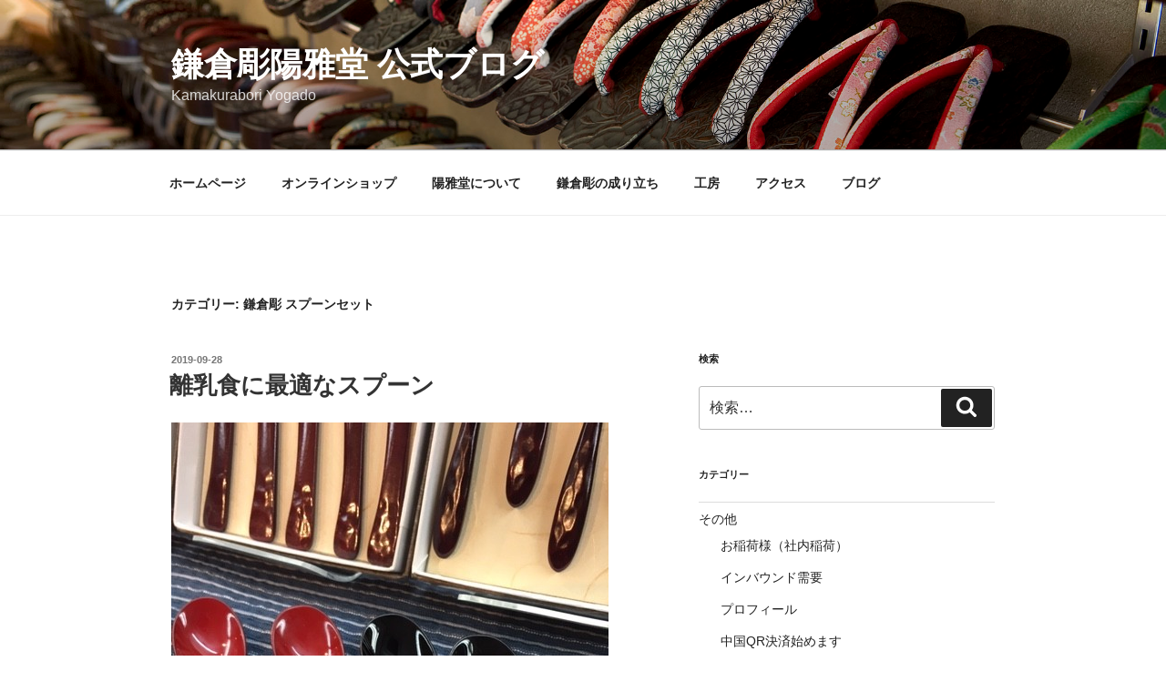

--- FILE ---
content_type: text/html; charset=UTF-8
request_url: https://yogado.jp/blog/category/%E9%8E%8C%E5%80%89%E5%BD%AB-%E3%82%B9%E3%83%97%E3%83%BC%E3%83%B3%E3%82%BB%E3%83%83%E3%83%88/
body_size: 32946
content:
<!DOCTYPE html>
<html dir="ltr" lang="ja" prefix="og: https://ogp.me/ns#" class="no-js no-svg">
<head>
<meta charset="UTF-8">
<meta name="viewport" content="width=device-width, initial-scale=1.0">
<link rel="profile" href="https://gmpg.org/xfn/11">

<script>
(function(html){html.className = html.className.replace(/\bno-js\b/,'js')})(document.documentElement);
//# sourceURL=twentyseventeen_javascript_detection
</script>
<title>鎌倉彫 スプーンセット | 鎌倉彫陽雅堂 公式ブログ</title>

		<!-- All in One SEO 4.9.3 - aioseo.com -->
	<meta name="robots" content="max-image-preview:large" />
	<link rel="canonical" href="https://yogado.jp/blog/category/%e9%8e%8c%e5%80%89%e5%bd%ab-%e3%82%b9%e3%83%97%e3%83%bc%e3%83%b3%e3%82%bb%e3%83%83%e3%83%88/" />
	<meta name="generator" content="All in One SEO (AIOSEO) 4.9.3" />
		<script type="application/ld+json" class="aioseo-schema">
			{"@context":"https:\/\/schema.org","@graph":[{"@type":"BreadcrumbList","@id":"https:\/\/yogado.jp\/blog\/category\/%E9%8E%8C%E5%80%89%E5%BD%AB-%E3%82%B9%E3%83%97%E3%83%BC%E3%83%B3%E3%82%BB%E3%83%83%E3%83%88\/#breadcrumblist","itemListElement":[{"@type":"ListItem","@id":"https:\/\/yogado.jp\/blog#listItem","position":1,"name":"\u30db\u30fc\u30e0","item":"https:\/\/yogado.jp\/blog","nextItem":{"@type":"ListItem","@id":"https:\/\/yogado.jp\/blog\/category\/%e9%8e%8c%e5%80%89%e5%bd%ab-%e3%82%b9%e3%83%97%e3%83%bc%e3%83%b3%e3%82%bb%e3%83%83%e3%83%88\/#listItem","name":"\u938c\u5009\u5f6b \u30b9\u30d7\u30fc\u30f3\u30bb\u30c3\u30c8"}},{"@type":"ListItem","@id":"https:\/\/yogado.jp\/blog\/category\/%e9%8e%8c%e5%80%89%e5%bd%ab-%e3%82%b9%e3%83%97%e3%83%bc%e3%83%b3%e3%82%bb%e3%83%83%e3%83%88\/#listItem","position":2,"name":"\u938c\u5009\u5f6b \u30b9\u30d7\u30fc\u30f3\u30bb\u30c3\u30c8","previousItem":{"@type":"ListItem","@id":"https:\/\/yogado.jp\/blog#listItem","name":"\u30db\u30fc\u30e0"}}]},{"@type":"CollectionPage","@id":"https:\/\/yogado.jp\/blog\/category\/%E9%8E%8C%E5%80%89%E5%BD%AB-%E3%82%B9%E3%83%97%E3%83%BC%E3%83%B3%E3%82%BB%E3%83%83%E3%83%88\/#collectionpage","url":"https:\/\/yogado.jp\/blog\/category\/%E9%8E%8C%E5%80%89%E5%BD%AB-%E3%82%B9%E3%83%97%E3%83%BC%E3%83%B3%E3%82%BB%E3%83%83%E3%83%88\/","name":"\u938c\u5009\u5f6b \u30b9\u30d7\u30fc\u30f3\u30bb\u30c3\u30c8 | \u938c\u5009\u5f6b\u967d\u96c5\u5802 \u516c\u5f0f\u30d6\u30ed\u30b0","inLanguage":"ja","isPartOf":{"@id":"https:\/\/yogado.jp\/blog\/#website"},"breadcrumb":{"@id":"https:\/\/yogado.jp\/blog\/category\/%E9%8E%8C%E5%80%89%E5%BD%AB-%E3%82%B9%E3%83%97%E3%83%BC%E3%83%B3%E3%82%BB%E3%83%83%E3%83%88\/#breadcrumblist"}},{"@type":"Organization","@id":"https:\/\/yogado.jp\/blog\/#organization","name":"\u938c\u5009\u5f6b\u967d\u96c5\u5802 \u516c\u5f0f\u30d6\u30ed\u30b0","description":"Kamakurabori Yogado","url":"https:\/\/yogado.jp\/blog\/"},{"@type":"WebSite","@id":"https:\/\/yogado.jp\/blog\/#website","url":"https:\/\/yogado.jp\/blog\/","name":"\u938c\u5009\u5f6b\u967d\u96c5\u5802 \u516c\u5f0f\u30d6\u30ed\u30b0","description":"Kamakurabori Yogado","inLanguage":"ja","publisher":{"@id":"https:\/\/yogado.jp\/blog\/#organization"}}]}
		</script>
		<!-- All in One SEO -->

<link rel='dns-prefetch' href='//webfonts.xserver.jp' />
<link rel='dns-prefetch' href='//www.googletagmanager.com' />
<link rel="alternate" type="application/rss+xml" title="鎌倉彫陽雅堂 公式ブログ &raquo; フィード" href="https://yogado.jp/blog/feed/" />
<link rel="alternate" type="application/rss+xml" title="鎌倉彫陽雅堂 公式ブログ &raquo; コメントフィード" href="https://yogado.jp/blog/comments/feed/" />
<link rel="alternate" type="application/rss+xml" title="鎌倉彫陽雅堂 公式ブログ &raquo; 鎌倉彫 スプーンセット カテゴリーのフィード" href="https://yogado.jp/blog/category/%e9%8e%8c%e5%80%89%e5%bd%ab-%e3%82%b9%e3%83%97%e3%83%bc%e3%83%b3%e3%82%bb%e3%83%83%e3%83%88/feed/" />
<style id='wp-img-auto-sizes-contain-inline-css'>
img:is([sizes=auto i],[sizes^="auto," i]){contain-intrinsic-size:3000px 1500px}
/*# sourceURL=wp-img-auto-sizes-contain-inline-css */
</style>
<style id='wp-emoji-styles-inline-css'>

	img.wp-smiley, img.emoji {
		display: inline !important;
		border: none !important;
		box-shadow: none !important;
		height: 1em !important;
		width: 1em !important;
		margin: 0 0.07em !important;
		vertical-align: -0.1em !important;
		background: none !important;
		padding: 0 !important;
	}
/*# sourceURL=wp-emoji-styles-inline-css */
</style>
<style id='wp-block-library-inline-css'>
:root{--wp-block-synced-color:#7a00df;--wp-block-synced-color--rgb:122,0,223;--wp-bound-block-color:var(--wp-block-synced-color);--wp-editor-canvas-background:#ddd;--wp-admin-theme-color:#007cba;--wp-admin-theme-color--rgb:0,124,186;--wp-admin-theme-color-darker-10:#006ba1;--wp-admin-theme-color-darker-10--rgb:0,107,160.5;--wp-admin-theme-color-darker-20:#005a87;--wp-admin-theme-color-darker-20--rgb:0,90,135;--wp-admin-border-width-focus:2px}@media (min-resolution:192dpi){:root{--wp-admin-border-width-focus:1.5px}}.wp-element-button{cursor:pointer}:root .has-very-light-gray-background-color{background-color:#eee}:root .has-very-dark-gray-background-color{background-color:#313131}:root .has-very-light-gray-color{color:#eee}:root .has-very-dark-gray-color{color:#313131}:root .has-vivid-green-cyan-to-vivid-cyan-blue-gradient-background{background:linear-gradient(135deg,#00d084,#0693e3)}:root .has-purple-crush-gradient-background{background:linear-gradient(135deg,#34e2e4,#4721fb 50%,#ab1dfe)}:root .has-hazy-dawn-gradient-background{background:linear-gradient(135deg,#faaca8,#dad0ec)}:root .has-subdued-olive-gradient-background{background:linear-gradient(135deg,#fafae1,#67a671)}:root .has-atomic-cream-gradient-background{background:linear-gradient(135deg,#fdd79a,#004a59)}:root .has-nightshade-gradient-background{background:linear-gradient(135deg,#330968,#31cdcf)}:root .has-midnight-gradient-background{background:linear-gradient(135deg,#020381,#2874fc)}:root{--wp--preset--font-size--normal:16px;--wp--preset--font-size--huge:42px}.has-regular-font-size{font-size:1em}.has-larger-font-size{font-size:2.625em}.has-normal-font-size{font-size:var(--wp--preset--font-size--normal)}.has-huge-font-size{font-size:var(--wp--preset--font-size--huge)}.has-text-align-center{text-align:center}.has-text-align-left{text-align:left}.has-text-align-right{text-align:right}.has-fit-text{white-space:nowrap!important}#end-resizable-editor-section{display:none}.aligncenter{clear:both}.items-justified-left{justify-content:flex-start}.items-justified-center{justify-content:center}.items-justified-right{justify-content:flex-end}.items-justified-space-between{justify-content:space-between}.screen-reader-text{border:0;clip-path:inset(50%);height:1px;margin:-1px;overflow:hidden;padding:0;position:absolute;width:1px;word-wrap:normal!important}.screen-reader-text:focus{background-color:#ddd;clip-path:none;color:#444;display:block;font-size:1em;height:auto;left:5px;line-height:normal;padding:15px 23px 14px;text-decoration:none;top:5px;width:auto;z-index:100000}html :where(.has-border-color){border-style:solid}html :where([style*=border-top-color]){border-top-style:solid}html :where([style*=border-right-color]){border-right-style:solid}html :where([style*=border-bottom-color]){border-bottom-style:solid}html :where([style*=border-left-color]){border-left-style:solid}html :where([style*=border-width]){border-style:solid}html :where([style*=border-top-width]){border-top-style:solid}html :where([style*=border-right-width]){border-right-style:solid}html :where([style*=border-bottom-width]){border-bottom-style:solid}html :where([style*=border-left-width]){border-left-style:solid}html :where(img[class*=wp-image-]){height:auto;max-width:100%}:where(figure){margin:0 0 1em}html :where(.is-position-sticky){--wp-admin--admin-bar--position-offset:var(--wp-admin--admin-bar--height,0px)}@media screen and (max-width:600px){html :where(.is-position-sticky){--wp-admin--admin-bar--position-offset:0px}}

/*# sourceURL=wp-block-library-inline-css */
</style><style id='wp-block-image-inline-css'>
.wp-block-image>a,.wp-block-image>figure>a{display:inline-block}.wp-block-image img{box-sizing:border-box;height:auto;max-width:100%;vertical-align:bottom}@media not (prefers-reduced-motion){.wp-block-image img.hide{visibility:hidden}.wp-block-image img.show{animation:show-content-image .4s}}.wp-block-image[style*=border-radius] img,.wp-block-image[style*=border-radius]>a{border-radius:inherit}.wp-block-image.has-custom-border img{box-sizing:border-box}.wp-block-image.aligncenter{text-align:center}.wp-block-image.alignfull>a,.wp-block-image.alignwide>a{width:100%}.wp-block-image.alignfull img,.wp-block-image.alignwide img{height:auto;width:100%}.wp-block-image .aligncenter,.wp-block-image .alignleft,.wp-block-image .alignright,.wp-block-image.aligncenter,.wp-block-image.alignleft,.wp-block-image.alignright{display:table}.wp-block-image .aligncenter>figcaption,.wp-block-image .alignleft>figcaption,.wp-block-image .alignright>figcaption,.wp-block-image.aligncenter>figcaption,.wp-block-image.alignleft>figcaption,.wp-block-image.alignright>figcaption{caption-side:bottom;display:table-caption}.wp-block-image .alignleft{float:left;margin:.5em 1em .5em 0}.wp-block-image .alignright{float:right;margin:.5em 0 .5em 1em}.wp-block-image .aligncenter{margin-left:auto;margin-right:auto}.wp-block-image :where(figcaption){margin-bottom:1em;margin-top:.5em}.wp-block-image.is-style-circle-mask img{border-radius:9999px}@supports ((-webkit-mask-image:none) or (mask-image:none)) or (-webkit-mask-image:none){.wp-block-image.is-style-circle-mask img{border-radius:0;-webkit-mask-image:url('data:image/svg+xml;utf8,<svg viewBox="0 0 100 100" xmlns="http://www.w3.org/2000/svg"><circle cx="50" cy="50" r="50"/></svg>');mask-image:url('data:image/svg+xml;utf8,<svg viewBox="0 0 100 100" xmlns="http://www.w3.org/2000/svg"><circle cx="50" cy="50" r="50"/></svg>');mask-mode:alpha;-webkit-mask-position:center;mask-position:center;-webkit-mask-repeat:no-repeat;mask-repeat:no-repeat;-webkit-mask-size:contain;mask-size:contain}}:root :where(.wp-block-image.is-style-rounded img,.wp-block-image .is-style-rounded img){border-radius:9999px}.wp-block-image figure{margin:0}.wp-lightbox-container{display:flex;flex-direction:column;position:relative}.wp-lightbox-container img{cursor:zoom-in}.wp-lightbox-container img:hover+button{opacity:1}.wp-lightbox-container button{align-items:center;backdrop-filter:blur(16px) saturate(180%);background-color:#5a5a5a40;border:none;border-radius:4px;cursor:zoom-in;display:flex;height:20px;justify-content:center;opacity:0;padding:0;position:absolute;right:16px;text-align:center;top:16px;width:20px;z-index:100}@media not (prefers-reduced-motion){.wp-lightbox-container button{transition:opacity .2s ease}}.wp-lightbox-container button:focus-visible{outline:3px auto #5a5a5a40;outline:3px auto -webkit-focus-ring-color;outline-offset:3px}.wp-lightbox-container button:hover{cursor:pointer;opacity:1}.wp-lightbox-container button:focus{opacity:1}.wp-lightbox-container button:focus,.wp-lightbox-container button:hover,.wp-lightbox-container button:not(:hover):not(:active):not(.has-background){background-color:#5a5a5a40;border:none}.wp-lightbox-overlay{box-sizing:border-box;cursor:zoom-out;height:100vh;left:0;overflow:hidden;position:fixed;top:0;visibility:hidden;width:100%;z-index:100000}.wp-lightbox-overlay .close-button{align-items:center;cursor:pointer;display:flex;justify-content:center;min-height:40px;min-width:40px;padding:0;position:absolute;right:calc(env(safe-area-inset-right) + 16px);top:calc(env(safe-area-inset-top) + 16px);z-index:5000000}.wp-lightbox-overlay .close-button:focus,.wp-lightbox-overlay .close-button:hover,.wp-lightbox-overlay .close-button:not(:hover):not(:active):not(.has-background){background:none;border:none}.wp-lightbox-overlay .lightbox-image-container{height:var(--wp--lightbox-container-height);left:50%;overflow:hidden;position:absolute;top:50%;transform:translate(-50%,-50%);transform-origin:top left;width:var(--wp--lightbox-container-width);z-index:9999999999}.wp-lightbox-overlay .wp-block-image{align-items:center;box-sizing:border-box;display:flex;height:100%;justify-content:center;margin:0;position:relative;transform-origin:0 0;width:100%;z-index:3000000}.wp-lightbox-overlay .wp-block-image img{height:var(--wp--lightbox-image-height);min-height:var(--wp--lightbox-image-height);min-width:var(--wp--lightbox-image-width);width:var(--wp--lightbox-image-width)}.wp-lightbox-overlay .wp-block-image figcaption{display:none}.wp-lightbox-overlay button{background:none;border:none}.wp-lightbox-overlay .scrim{background-color:#fff;height:100%;opacity:.9;position:absolute;width:100%;z-index:2000000}.wp-lightbox-overlay.active{visibility:visible}@media not (prefers-reduced-motion){.wp-lightbox-overlay.active{animation:turn-on-visibility .25s both}.wp-lightbox-overlay.active img{animation:turn-on-visibility .35s both}.wp-lightbox-overlay.show-closing-animation:not(.active){animation:turn-off-visibility .35s both}.wp-lightbox-overlay.show-closing-animation:not(.active) img{animation:turn-off-visibility .25s both}.wp-lightbox-overlay.zoom.active{animation:none;opacity:1;visibility:visible}.wp-lightbox-overlay.zoom.active .lightbox-image-container{animation:lightbox-zoom-in .4s}.wp-lightbox-overlay.zoom.active .lightbox-image-container img{animation:none}.wp-lightbox-overlay.zoom.active .scrim{animation:turn-on-visibility .4s forwards}.wp-lightbox-overlay.zoom.show-closing-animation:not(.active){animation:none}.wp-lightbox-overlay.zoom.show-closing-animation:not(.active) .lightbox-image-container{animation:lightbox-zoom-out .4s}.wp-lightbox-overlay.zoom.show-closing-animation:not(.active) .lightbox-image-container img{animation:none}.wp-lightbox-overlay.zoom.show-closing-animation:not(.active) .scrim{animation:turn-off-visibility .4s forwards}}@keyframes show-content-image{0%{visibility:hidden}99%{visibility:hidden}to{visibility:visible}}@keyframes turn-on-visibility{0%{opacity:0}to{opacity:1}}@keyframes turn-off-visibility{0%{opacity:1;visibility:visible}99%{opacity:0;visibility:visible}to{opacity:0;visibility:hidden}}@keyframes lightbox-zoom-in{0%{transform:translate(calc((-100vw + var(--wp--lightbox-scrollbar-width))/2 + var(--wp--lightbox-initial-left-position)),calc(-50vh + var(--wp--lightbox-initial-top-position))) scale(var(--wp--lightbox-scale))}to{transform:translate(-50%,-50%) scale(1)}}@keyframes lightbox-zoom-out{0%{transform:translate(-50%,-50%) scale(1);visibility:visible}99%{visibility:visible}to{transform:translate(calc((-100vw + var(--wp--lightbox-scrollbar-width))/2 + var(--wp--lightbox-initial-left-position)),calc(-50vh + var(--wp--lightbox-initial-top-position))) scale(var(--wp--lightbox-scale));visibility:hidden}}
/*# sourceURL=https://yogado.jp/blog/wp-includes/blocks/image/style.min.css */
</style>
<style id='wp-block-image-theme-inline-css'>
:root :where(.wp-block-image figcaption){color:#555;font-size:13px;text-align:center}.is-dark-theme :root :where(.wp-block-image figcaption){color:#ffffffa6}.wp-block-image{margin:0 0 1em}
/*# sourceURL=https://yogado.jp/blog/wp-includes/blocks/image/theme.min.css */
</style>
<style id='wp-block-paragraph-inline-css'>
.is-small-text{font-size:.875em}.is-regular-text{font-size:1em}.is-large-text{font-size:2.25em}.is-larger-text{font-size:3em}.has-drop-cap:not(:focus):first-letter{float:left;font-size:8.4em;font-style:normal;font-weight:100;line-height:.68;margin:.05em .1em 0 0;text-transform:uppercase}body.rtl .has-drop-cap:not(:focus):first-letter{float:none;margin-left:.1em}p.has-drop-cap.has-background{overflow:hidden}:root :where(p.has-background){padding:1.25em 2.375em}:where(p.has-text-color:not(.has-link-color)) a{color:inherit}p.has-text-align-left[style*="writing-mode:vertical-lr"],p.has-text-align-right[style*="writing-mode:vertical-rl"]{rotate:180deg}
/*# sourceURL=https://yogado.jp/blog/wp-includes/blocks/paragraph/style.min.css */
</style>
<style id='global-styles-inline-css'>
:root{--wp--preset--aspect-ratio--square: 1;--wp--preset--aspect-ratio--4-3: 4/3;--wp--preset--aspect-ratio--3-4: 3/4;--wp--preset--aspect-ratio--3-2: 3/2;--wp--preset--aspect-ratio--2-3: 2/3;--wp--preset--aspect-ratio--16-9: 16/9;--wp--preset--aspect-ratio--9-16: 9/16;--wp--preset--color--black: #000000;--wp--preset--color--cyan-bluish-gray: #abb8c3;--wp--preset--color--white: #ffffff;--wp--preset--color--pale-pink: #f78da7;--wp--preset--color--vivid-red: #cf2e2e;--wp--preset--color--luminous-vivid-orange: #ff6900;--wp--preset--color--luminous-vivid-amber: #fcb900;--wp--preset--color--light-green-cyan: #7bdcb5;--wp--preset--color--vivid-green-cyan: #00d084;--wp--preset--color--pale-cyan-blue: #8ed1fc;--wp--preset--color--vivid-cyan-blue: #0693e3;--wp--preset--color--vivid-purple: #9b51e0;--wp--preset--gradient--vivid-cyan-blue-to-vivid-purple: linear-gradient(135deg,rgb(6,147,227) 0%,rgb(155,81,224) 100%);--wp--preset--gradient--light-green-cyan-to-vivid-green-cyan: linear-gradient(135deg,rgb(122,220,180) 0%,rgb(0,208,130) 100%);--wp--preset--gradient--luminous-vivid-amber-to-luminous-vivid-orange: linear-gradient(135deg,rgb(252,185,0) 0%,rgb(255,105,0) 100%);--wp--preset--gradient--luminous-vivid-orange-to-vivid-red: linear-gradient(135deg,rgb(255,105,0) 0%,rgb(207,46,46) 100%);--wp--preset--gradient--very-light-gray-to-cyan-bluish-gray: linear-gradient(135deg,rgb(238,238,238) 0%,rgb(169,184,195) 100%);--wp--preset--gradient--cool-to-warm-spectrum: linear-gradient(135deg,rgb(74,234,220) 0%,rgb(151,120,209) 20%,rgb(207,42,186) 40%,rgb(238,44,130) 60%,rgb(251,105,98) 80%,rgb(254,248,76) 100%);--wp--preset--gradient--blush-light-purple: linear-gradient(135deg,rgb(255,206,236) 0%,rgb(152,150,240) 100%);--wp--preset--gradient--blush-bordeaux: linear-gradient(135deg,rgb(254,205,165) 0%,rgb(254,45,45) 50%,rgb(107,0,62) 100%);--wp--preset--gradient--luminous-dusk: linear-gradient(135deg,rgb(255,203,112) 0%,rgb(199,81,192) 50%,rgb(65,88,208) 100%);--wp--preset--gradient--pale-ocean: linear-gradient(135deg,rgb(255,245,203) 0%,rgb(182,227,212) 50%,rgb(51,167,181) 100%);--wp--preset--gradient--electric-grass: linear-gradient(135deg,rgb(202,248,128) 0%,rgb(113,206,126) 100%);--wp--preset--gradient--midnight: linear-gradient(135deg,rgb(2,3,129) 0%,rgb(40,116,252) 100%);--wp--preset--font-size--small: 13px;--wp--preset--font-size--medium: 20px;--wp--preset--font-size--large: 36px;--wp--preset--font-size--x-large: 42px;--wp--preset--spacing--20: 0.44rem;--wp--preset--spacing--30: 0.67rem;--wp--preset--spacing--40: 1rem;--wp--preset--spacing--50: 1.5rem;--wp--preset--spacing--60: 2.25rem;--wp--preset--spacing--70: 3.38rem;--wp--preset--spacing--80: 5.06rem;--wp--preset--shadow--natural: 6px 6px 9px rgba(0, 0, 0, 0.2);--wp--preset--shadow--deep: 12px 12px 50px rgba(0, 0, 0, 0.4);--wp--preset--shadow--sharp: 6px 6px 0px rgba(0, 0, 0, 0.2);--wp--preset--shadow--outlined: 6px 6px 0px -3px rgb(255, 255, 255), 6px 6px rgb(0, 0, 0);--wp--preset--shadow--crisp: 6px 6px 0px rgb(0, 0, 0);}:where(.is-layout-flex){gap: 0.5em;}:where(.is-layout-grid){gap: 0.5em;}body .is-layout-flex{display: flex;}.is-layout-flex{flex-wrap: wrap;align-items: center;}.is-layout-flex > :is(*, div){margin: 0;}body .is-layout-grid{display: grid;}.is-layout-grid > :is(*, div){margin: 0;}:where(.wp-block-columns.is-layout-flex){gap: 2em;}:where(.wp-block-columns.is-layout-grid){gap: 2em;}:where(.wp-block-post-template.is-layout-flex){gap: 1.25em;}:where(.wp-block-post-template.is-layout-grid){gap: 1.25em;}.has-black-color{color: var(--wp--preset--color--black) !important;}.has-cyan-bluish-gray-color{color: var(--wp--preset--color--cyan-bluish-gray) !important;}.has-white-color{color: var(--wp--preset--color--white) !important;}.has-pale-pink-color{color: var(--wp--preset--color--pale-pink) !important;}.has-vivid-red-color{color: var(--wp--preset--color--vivid-red) !important;}.has-luminous-vivid-orange-color{color: var(--wp--preset--color--luminous-vivid-orange) !important;}.has-luminous-vivid-amber-color{color: var(--wp--preset--color--luminous-vivid-amber) !important;}.has-light-green-cyan-color{color: var(--wp--preset--color--light-green-cyan) !important;}.has-vivid-green-cyan-color{color: var(--wp--preset--color--vivid-green-cyan) !important;}.has-pale-cyan-blue-color{color: var(--wp--preset--color--pale-cyan-blue) !important;}.has-vivid-cyan-blue-color{color: var(--wp--preset--color--vivid-cyan-blue) !important;}.has-vivid-purple-color{color: var(--wp--preset--color--vivid-purple) !important;}.has-black-background-color{background-color: var(--wp--preset--color--black) !important;}.has-cyan-bluish-gray-background-color{background-color: var(--wp--preset--color--cyan-bluish-gray) !important;}.has-white-background-color{background-color: var(--wp--preset--color--white) !important;}.has-pale-pink-background-color{background-color: var(--wp--preset--color--pale-pink) !important;}.has-vivid-red-background-color{background-color: var(--wp--preset--color--vivid-red) !important;}.has-luminous-vivid-orange-background-color{background-color: var(--wp--preset--color--luminous-vivid-orange) !important;}.has-luminous-vivid-amber-background-color{background-color: var(--wp--preset--color--luminous-vivid-amber) !important;}.has-light-green-cyan-background-color{background-color: var(--wp--preset--color--light-green-cyan) !important;}.has-vivid-green-cyan-background-color{background-color: var(--wp--preset--color--vivid-green-cyan) !important;}.has-pale-cyan-blue-background-color{background-color: var(--wp--preset--color--pale-cyan-blue) !important;}.has-vivid-cyan-blue-background-color{background-color: var(--wp--preset--color--vivid-cyan-blue) !important;}.has-vivid-purple-background-color{background-color: var(--wp--preset--color--vivid-purple) !important;}.has-black-border-color{border-color: var(--wp--preset--color--black) !important;}.has-cyan-bluish-gray-border-color{border-color: var(--wp--preset--color--cyan-bluish-gray) !important;}.has-white-border-color{border-color: var(--wp--preset--color--white) !important;}.has-pale-pink-border-color{border-color: var(--wp--preset--color--pale-pink) !important;}.has-vivid-red-border-color{border-color: var(--wp--preset--color--vivid-red) !important;}.has-luminous-vivid-orange-border-color{border-color: var(--wp--preset--color--luminous-vivid-orange) !important;}.has-luminous-vivid-amber-border-color{border-color: var(--wp--preset--color--luminous-vivid-amber) !important;}.has-light-green-cyan-border-color{border-color: var(--wp--preset--color--light-green-cyan) !important;}.has-vivid-green-cyan-border-color{border-color: var(--wp--preset--color--vivid-green-cyan) !important;}.has-pale-cyan-blue-border-color{border-color: var(--wp--preset--color--pale-cyan-blue) !important;}.has-vivid-cyan-blue-border-color{border-color: var(--wp--preset--color--vivid-cyan-blue) !important;}.has-vivid-purple-border-color{border-color: var(--wp--preset--color--vivid-purple) !important;}.has-vivid-cyan-blue-to-vivid-purple-gradient-background{background: var(--wp--preset--gradient--vivid-cyan-blue-to-vivid-purple) !important;}.has-light-green-cyan-to-vivid-green-cyan-gradient-background{background: var(--wp--preset--gradient--light-green-cyan-to-vivid-green-cyan) !important;}.has-luminous-vivid-amber-to-luminous-vivid-orange-gradient-background{background: var(--wp--preset--gradient--luminous-vivid-amber-to-luminous-vivid-orange) !important;}.has-luminous-vivid-orange-to-vivid-red-gradient-background{background: var(--wp--preset--gradient--luminous-vivid-orange-to-vivid-red) !important;}.has-very-light-gray-to-cyan-bluish-gray-gradient-background{background: var(--wp--preset--gradient--very-light-gray-to-cyan-bluish-gray) !important;}.has-cool-to-warm-spectrum-gradient-background{background: var(--wp--preset--gradient--cool-to-warm-spectrum) !important;}.has-blush-light-purple-gradient-background{background: var(--wp--preset--gradient--blush-light-purple) !important;}.has-blush-bordeaux-gradient-background{background: var(--wp--preset--gradient--blush-bordeaux) !important;}.has-luminous-dusk-gradient-background{background: var(--wp--preset--gradient--luminous-dusk) !important;}.has-pale-ocean-gradient-background{background: var(--wp--preset--gradient--pale-ocean) !important;}.has-electric-grass-gradient-background{background: var(--wp--preset--gradient--electric-grass) !important;}.has-midnight-gradient-background{background: var(--wp--preset--gradient--midnight) !important;}.has-small-font-size{font-size: var(--wp--preset--font-size--small) !important;}.has-medium-font-size{font-size: var(--wp--preset--font-size--medium) !important;}.has-large-font-size{font-size: var(--wp--preset--font-size--large) !important;}.has-x-large-font-size{font-size: var(--wp--preset--font-size--x-large) !important;}
/*# sourceURL=global-styles-inline-css */
</style>

<style id='classic-theme-styles-inline-css'>
/*! This file is auto-generated */
.wp-block-button__link{color:#fff;background-color:#32373c;border-radius:9999px;box-shadow:none;text-decoration:none;padding:calc(.667em + 2px) calc(1.333em + 2px);font-size:1.125em}.wp-block-file__button{background:#32373c;color:#fff;text-decoration:none}
/*# sourceURL=/wp-includes/css/classic-themes.min.css */
</style>
<link rel='stylesheet' id='twentyseventeen-style-css' href='https://yogado.jp/blog/wp-content/themes/twentyseventeen/style.css?ver=20251202' media='all' />
<link rel='stylesheet' id='twentyseventeen-block-style-css' href='https://yogado.jp/blog/wp-content/themes/twentyseventeen/assets/css/blocks.css?ver=20240729' media='all' />
<script src="https://yogado.jp/blog/wp-includes/js/jquery/jquery.min.js?ver=3.7.1" id="jquery-core-js"></script>
<script src="https://yogado.jp/blog/wp-includes/js/jquery/jquery-migrate.min.js?ver=3.4.1" id="jquery-migrate-js"></script>
<script src="//webfonts.xserver.jp/js/xserverv3.js?fadein=0&amp;ver=2.0.9" id="typesquare_std-js"></script>
<script id="twentyseventeen-global-js-extra">
var twentyseventeenScreenReaderText = {"quote":"\u003Csvg class=\"icon icon-quote-right\" aria-hidden=\"true\" role=\"img\"\u003E \u003Cuse href=\"#icon-quote-right\" xlink:href=\"#icon-quote-right\"\u003E\u003C/use\u003E \u003C/svg\u003E","expand":"\u30b5\u30d6\u30e1\u30cb\u30e5\u30fc\u3092\u5c55\u958b","collapse":"\u30b5\u30d6\u30e1\u30cb\u30e5\u30fc\u3092\u9589\u3058\u308b","icon":"\u003Csvg class=\"icon icon-angle-down\" aria-hidden=\"true\" role=\"img\"\u003E \u003Cuse href=\"#icon-angle-down\" xlink:href=\"#icon-angle-down\"\u003E\u003C/use\u003E \u003Cspan class=\"svg-fallback icon-angle-down\"\u003E\u003C/span\u003E\u003C/svg\u003E"};
//# sourceURL=twentyseventeen-global-js-extra
</script>
<script src="https://yogado.jp/blog/wp-content/themes/twentyseventeen/assets/js/global.js?ver=20211130" id="twentyseventeen-global-js" defer data-wp-strategy="defer"></script>
<script src="https://yogado.jp/blog/wp-content/themes/twentyseventeen/assets/js/navigation.js?ver=20210122" id="twentyseventeen-navigation-js" defer data-wp-strategy="defer"></script>

<!-- Site Kit によって追加された Google タグ（gtag.js）スニペット -->
<!-- Google アナリティクス スニペット (Site Kit が追加) -->
<script src="https://www.googletagmanager.com/gtag/js?id=GT-NMDNH5C" id="google_gtagjs-js" async></script>
<script id="google_gtagjs-js-after">
window.dataLayer = window.dataLayer || [];function gtag(){dataLayer.push(arguments);}
gtag("set","linker",{"domains":["yogado.jp"]});
gtag("js", new Date());
gtag("set", "developer_id.dZTNiMT", true);
gtag("config", "GT-NMDNH5C");
 window._googlesitekit = window._googlesitekit || {}; window._googlesitekit.throttledEvents = []; window._googlesitekit.gtagEvent = (name, data) => { var key = JSON.stringify( { name, data } ); if ( !! window._googlesitekit.throttledEvents[ key ] ) { return; } window._googlesitekit.throttledEvents[ key ] = true; setTimeout( () => { delete window._googlesitekit.throttledEvents[ key ]; }, 5 ); gtag( "event", name, { ...data, event_source: "site-kit" } ); }; 
//# sourceURL=google_gtagjs-js-after
</script>
<link rel="https://api.w.org/" href="https://yogado.jp/blog/wp-json/" /><link rel="alternate" title="JSON" type="application/json" href="https://yogado.jp/blog/wp-json/wp/v2/categories/122" /><link rel="EditURI" type="application/rsd+xml" title="RSD" href="https://yogado.jp/blog/xmlrpc.php?rsd" />
<meta name="generator" content="WordPress 6.9" />
<meta name="generator" content="Site Kit by Google 1.170.0" /><meta name="google-site-verification" content="gENsNv5WsOHpQlqVj8yjDMeEKdpbewnR--C9qOjwqxM"><link rel="icon" href="https://yogado.jp/blog/wp-content/uploads/2019/06/cropped-header_logo-32x32.png" sizes="32x32" />
<link rel="icon" href="https://yogado.jp/blog/wp-content/uploads/2019/06/cropped-header_logo-192x192.png" sizes="192x192" />
<link rel="apple-touch-icon" href="https://yogado.jp/blog/wp-content/uploads/2019/06/cropped-header_logo-180x180.png" />
<meta name="msapplication-TileImage" content="https://yogado.jp/blog/wp-content/uploads/2019/06/cropped-header_logo-270x270.png" />
</head>

<body class="archive category category-122 wp-embed-responsive wp-theme-twentyseventeen group-blog hfeed has-header-image has-sidebar page-one-column colors-light">
<div id="page" class="site">
	<a class="skip-link screen-reader-text" href="#content">
		コンテンツへスキップ	</a>

	<header id="masthead" class="site-header">

		<div class="custom-header">

		<div class="custom-header-media">
			<div id="wp-custom-header" class="wp-custom-header"><img src="https://yogado.jp/blog/wp-content/uploads/2019/06/header_main_img.jpg" width="2000" height="1200" alt="" srcset="https://yogado.jp/blog/wp-content/uploads/2019/06/header_main_img.jpg 2000w, https://yogado.jp/blog/wp-content/uploads/2019/06/header_main_img-300x180.jpg 300w, https://yogado.jp/blog/wp-content/uploads/2019/06/header_main_img-768x461.jpg 768w, https://yogado.jp/blog/wp-content/uploads/2019/06/header_main_img-1024x614.jpg 1024w" sizes="(max-width: 767px) 200vw, 100vw" decoding="async" fetchpriority="high" /></div>		</div>

	<div class="site-branding">
	<div class="wrap">

		
		<div class="site-branding-text">
							<p class="site-title"><a href="https://yogado.jp/blog/" rel="home" >鎌倉彫陽雅堂 公式ブログ</a></p>
								<p class="site-description">Kamakurabori Yogado</p>
					</div><!-- .site-branding-text -->

		
	</div><!-- .wrap -->
</div><!-- .site-branding -->

</div><!-- .custom-header -->

					<div class="navigation-top">
				<div class="wrap">
					<nav id="site-navigation" class="main-navigation" aria-label="トップメニュー">
	<button class="menu-toggle" aria-controls="top-menu" aria-expanded="false">
		<svg class="icon icon-bars" aria-hidden="true" role="img"> <use href="#icon-bars" xlink:href="#icon-bars"></use> </svg><svg class="icon icon-close" aria-hidden="true" role="img"> <use href="#icon-close" xlink:href="#icon-close"></use> </svg>メニュー	</button>

	<div class="menu-%e3%83%88%e3%83%83%e3%83%97%e3%83%a1%e3%83%8b%e3%83%a5%e3%83%bc-container"><ul id="top-menu" class="menu"><li id="menu-item-26" class="menu-item menu-item-type-custom menu-item-object-custom menu-item-26"><a href="https://yogado.jp/">ホームページ</a></li>
<li id="menu-item-35" class="menu-item menu-item-type-custom menu-item-object-custom menu-item-35"><a href="https://shop.yogado.jp/">オンラインショップ</a></li>
<li id="menu-item-36" class="menu-item menu-item-type-custom menu-item-object-custom menu-item-36"><a href="https://yogado.jp/about-us/">陽雅堂について</a></li>
<li id="menu-item-37" class="menu-item menu-item-type-custom menu-item-object-custom menu-item-37"><a href="https://yogado.jp/kamakurabori/">鎌倉彫の成り立ち</a></li>
<li id="menu-item-38" class="menu-item menu-item-type-custom menu-item-object-custom menu-item-38"><a href="https://yogado.jp/workshop/">工房</a></li>
<li id="menu-item-40" class="menu-item menu-item-type-custom menu-item-object-custom menu-item-40"><a href="https://yogado.jp/access/">アクセス</a></li>
<li id="menu-item-289" class="menu-item menu-item-type-custom menu-item-object-custom menu-item-home menu-item-289"><a href="https://yogado.jp/blog/">ブログ</a></li>
</ul></div>
	</nav><!-- #site-navigation -->
				</div><!-- .wrap -->
			</div><!-- .navigation-top -->
		
	</header><!-- #masthead -->

	
	<div class="site-content-contain">
		<div id="content" class="site-content">

<div class="wrap">

			<header class="page-header">
			<h1 class="page-title">カテゴリー: <span>鎌倉彫 スプーンセット</span></h1>		</header><!-- .page-header -->
	
	<div id="primary" class="content-area">
		<main id="main" class="site-main">

					
<article id="post-3483" class="post-3483 post type-post status-publish format-standard has-post-thumbnail hentry category-1 category-122 tag-175">
		<header class="entry-header">
		<div class="entry-meta"><span class="screen-reader-text">投稿日:</span> <a href="https://yogado.jp/blog/%e3%81%9d%e3%81%ae%e4%bb%96/%e9%9b%a2%e4%b9%b3%e9%a3%9f%e3%81%ab%e6%9c%80%e9%81%a9%e3%81%aa%e3%82%b9%e3%83%97%e3%83%bc%e3%83%b3/" rel="bookmark"><time class="entry-date published" datetime="2019-09-28T17:00:00+09:00">2019-09-28</time><time class="updated" datetime="2019-09-30T20:32:40+09:00">2019-09-30</time></a></div><!-- .entry-meta --><h2 class="entry-title"><a href="https://yogado.jp/blog/%e3%81%9d%e3%81%ae%e4%bb%96/%e9%9b%a2%e4%b9%b3%e9%a3%9f%e3%81%ab%e6%9c%80%e9%81%a9%e3%81%aa%e3%82%b9%e3%83%97%e3%83%bc%e3%83%b3/" rel="bookmark">離乳食に最適なスプーン</a></h2>	</header><!-- .entry-header -->

			<div class="post-thumbnail">
			<a href="https://yogado.jp/blog/%e3%81%9d%e3%81%ae%e4%bb%96/%e9%9b%a2%e4%b9%b3%e9%a3%9f%e3%81%ab%e6%9c%80%e9%81%a9%e3%81%aa%e3%82%b9%e3%83%97%e3%83%bc%e3%83%b3/">
				<img width="480" height="640" src="https://yogado.jp/blog/wp-content/uploads/2019/09/スプーン小-塗り分けマツモト工芸）.jpg" class="attachment-twentyseventeen-featured-image size-twentyseventeen-featured-image wp-post-image" alt="" decoding="async" srcset="https://yogado.jp/blog/wp-content/uploads/2019/09/スプーン小-塗り分けマツモト工芸）.jpg 480w, https://yogado.jp/blog/wp-content/uploads/2019/09/スプーン小-塗り分けマツモト工芸）-225x300.jpg 225w" sizes="(max-width: 767px) 89vw, (max-width: 1000px) 54vw, (max-width: 1071px) 543px, 580px" />			</a>
		</div><!-- .post-thumbnail -->
	
	<div class="entry-content">
		
<p><strong>事務作業に追われて…</strong><br>10月からいよいよ消費税率が10％に引け上げられます。家計の負担は言うまでもなく痛いですね。9月最後の週末は、観光客はまばらで、とても静かな一日でした。<br><br>おかげで事務仕事は進みましが…10月からの消費税率の変更に伴い、一部の商品販売価格を変える準備など事務仕事に追われる一日でした。</p>



<figure class="wp-block-image"><img loading="lazy" decoding="async" width="1024" height="683" src="https://yogado.jp/blog/wp-content/uploads/2019/09/IMG_9461-1024x683.jpg" alt="" class="wp-image-3484" srcset="https://yogado.jp/blog/wp-content/uploads/2019/09/IMG_9461-1024x683.jpg 1024w, https://yogado.jp/blog/wp-content/uploads/2019/09/IMG_9461-300x200.jpg 300w, https://yogado.jp/blog/wp-content/uploads/2019/09/IMG_9461-768x512.jpg 768w" sizes="auto, (max-width: 767px) 89vw, (max-width: 1000px) 54vw, (max-width: 1071px) 543px, 580px" /><figcaption> <em>塗分けのティースプーン</em> 　鎌倉彫陽雅堂</figcaption></figure>



<figure class="wp-block-image"><img loading="lazy" decoding="async" width="480" height="640" src="https://yogado.jp/blog/wp-content/uploads/2019/09/スプーン小-塗り分けマツモト工芸）.jpg" alt="" class="wp-image-3485" srcset="https://yogado.jp/blog/wp-content/uploads/2019/09/スプーン小-塗り分けマツモト工芸）.jpg 480w, https://yogado.jp/blog/wp-content/uploads/2019/09/スプーン小-塗り分けマツモト工芸）-225x300.jpg 225w" sizes="auto, (max-width: 480px) 100vw, 480px" /><figcaption>鎌倉彫塗分けのティースプーン　鎌倉彫陽雅堂</figcaption></figure>



<p>写真上の<em>塗分けティースプーン</em>は五本組セットの他、一本からでもお求め頂けます。<br>離乳食を頂く赤ちゃんにも口触りがソフトで最適です。<br><br>ティースプーン1本　1,260円(税込)<br>箱入り五本セット    6,500円(税込）<br><br><a href="https://shop.yogado.jp/index.php/products/list?category_id=21">塗り分けティースプーン詳しくは</a>こちら</p>



<p>鎌倉彫陽雅堂は10月も休まず営業致します。<br>営業時間（年中無休）<br>平日9:00～17:30<br>土日9:00～18:00 </p>



<p>　　　 お問合せは<br>＊<a href="https://yogado.jp/contact/">メールでのお問合せはこちら</a><br>鎌倉彫陽雅堂 &#x260e; 0467‐25‐3736   </p>
	</div><!-- .entry-content -->

	
</article><!-- #post-3483 -->

<article id="post-3385" class="post-3385 post type-post status-publish format-standard has-post-thumbnail hentry category-120 category-148 category-122 category-116 category-165 category-135 category-13 tag-164">
		<header class="entry-header">
		<div class="entry-meta"><span class="screen-reader-text">投稿日:</span> <a href="https://yogado.jp/blog/%e3%81%9d%e3%81%ae%e4%bb%96/%e9%b6%b4%e5%b2%a1%e5%85%ab%e5%b9%a1%e5%ae%ae/%e7%a7%8b%e3%81%ae%e7%b5%90%e5%a9%9a%e5%bc%8f-%e9%8e%8c%e5%80%89/" rel="bookmark"><time class="entry-date published" datetime="2019-09-22T17:00:17+09:00">2019-09-22</time><time class="updated" datetime="2019-09-22T18:16:45+09:00">2019-09-22</time></a></div><!-- .entry-meta --><h2 class="entry-title"><a href="https://yogado.jp/blog/%e3%81%9d%e3%81%ae%e4%bb%96/%e9%b6%b4%e5%b2%a1%e5%85%ab%e5%b9%a1%e5%ae%ae/%e7%a7%8b%e3%81%ae%e7%b5%90%e5%a9%9a%e5%bc%8f-%e9%8e%8c%e5%80%89/" rel="bookmark">秋の結婚式 鎌倉</a></h2>	</header><!-- .entry-header -->

			<div class="post-thumbnail">
			<a href="https://yogado.jp/blog/%e3%81%9d%e3%81%ae%e4%bb%96/%e9%b6%b4%e5%b2%a1%e5%85%ab%e5%b9%a1%e5%ae%ae/%e7%a7%8b%e3%81%ae%e7%b5%90%e5%a9%9a%e5%bc%8f-%e9%8e%8c%e5%80%89/">
				<img width="639" height="426" src="https://yogado.jp/blog/wp-content/uploads/2019/09/2013142244485.jpg" class="attachment-twentyseventeen-featured-image size-twentyseventeen-featured-image wp-post-image" alt="" decoding="async" loading="lazy" srcset="https://yogado.jp/blog/wp-content/uploads/2019/09/2013142244485.jpg 639w, https://yogado.jp/blog/wp-content/uploads/2019/09/2013142244485-300x200.jpg 300w" sizes="(max-width: 767px) 89vw, (max-width: 1000px) 54vw, (max-width: 1071px) 543px, 580px" />			</a>
		</div><!-- .post-thumbnail -->
	
	<div class="entry-content">
		
<p><strong>秋の結婚式 鎌倉</strong><br><br>鎌倉では秋の結婚式シーズンを迎えました。<br>鶴岡八幡宮では神前式にて秋の結婚式を執り行っております。<br>鎌倉彫陽雅堂ではご婚礼の引き出物やご贈答品を多数ご用意しております。</p>



<figure class="wp-block-image"><img loading="lazy" decoding="async" width="1024" height="682" src="https://yogado.jp/blog/wp-content/uploads/2019/09/pixta_7400822_M-1024x682.jpg" alt="" class="wp-image-3386" srcset="https://yogado.jp/blog/wp-content/uploads/2019/09/pixta_7400822_M-1024x682.jpg 1024w, https://yogado.jp/blog/wp-content/uploads/2019/09/pixta_7400822_M-300x200.jpg 300w, https://yogado.jp/blog/wp-content/uploads/2019/09/pixta_7400822_M-768x512.jpg 768w, https://yogado.jp/blog/wp-content/uploads/2019/09/pixta_7400822_M.jpg 2000w" sizes="auto, (max-width: 767px) 89vw, (max-width: 1000px) 54vw, (max-width: 1071px) 543px, 580px" /><figcaption>ご結婚のお祝い・お引出物をご用意しております　鎌倉彫陽雅堂</figcaption></figure>



<figure class="wp-block-image"><img loading="lazy" decoding="async" width="639" height="426" src="https://yogado.jp/blog/wp-content/uploads/2019/09/2013141196052.jpg" alt="" class="wp-image-3387" srcset="https://yogado.jp/blog/wp-content/uploads/2019/09/2013141196052.jpg 639w, https://yogado.jp/blog/wp-content/uploads/2019/09/2013141196052-300x200.jpg 300w" sizes="auto, (max-width: 639px) 100vw, 639px" /><figcaption> <em>ご贈答品には無料にて熨斗をご用意致します</em> </figcaption></figure>



<figure class="wp-block-image"><img loading="lazy" decoding="async" width="1024" height="683" src="https://yogado.jp/blog/wp-content/uploads/2019/09/MK_3076-1024x683.jpg" alt="" class="wp-image-3390" srcset="https://yogado.jp/blog/wp-content/uploads/2019/09/MK_3076-1024x683.jpg 1024w, https://yogado.jp/blog/wp-content/uploads/2019/09/MK_3076-300x200.jpg 300w, https://yogado.jp/blog/wp-content/uploads/2019/09/MK_3076-768x512.jpg 768w" sizes="auto, (max-width: 767px) 89vw, (max-width: 1000px) 54vw, (max-width: 1071px) 543px, 580px" /><figcaption>鎌倉彫の朱・黒塗分けスプーン 鎌倉彫陽雅堂</figcaption></figure>



<figure class="wp-block-image"><img loading="lazy" decoding="async" width="1024" height="683" src="https://yogado.jp/blog/wp-content/uploads/2019/09/MK_3403-1024x683.jpg" alt="" class="wp-image-3391" srcset="https://yogado.jp/blog/wp-content/uploads/2019/09/MK_3403-1024x683.jpg 1024w, https://yogado.jp/blog/wp-content/uploads/2019/09/MK_3403-300x200.jpg 300w, https://yogado.jp/blog/wp-content/uploads/2019/09/MK_3403-768x512.jpg 768w" sizes="auto, (max-width: 767px) 89vw, (max-width: 1000px) 54vw, (max-width: 1071px) 543px, 580px" /></figure>



<figure class="wp-block-image"><img loading="lazy" decoding="async" width="1024" height="682" src="https://yogado.jp/blog/wp-content/uploads/2019/09/MK_3386-1024x682.jpg" alt="" class="wp-image-3393" srcset="https://yogado.jp/blog/wp-content/uploads/2019/09/MK_3386-1024x682.jpg 1024w, https://yogado.jp/blog/wp-content/uploads/2019/09/MK_3386-300x200.jpg 300w, https://yogado.jp/blog/wp-content/uploads/2019/09/MK_3386-768x512.jpg 768w" sizes="auto, (max-width: 767px) 89vw, (max-width: 1000px) 54vw, (max-width: 1071px) 543px, 580px" /><figcaption>鎌倉彫汁椀 恵比寿（内朱）　鎌倉彫陽雅堂</figcaption></figure>



<figure class="wp-block-image"><img loading="lazy" decoding="async" width="1024" height="682" src="https://yogado.jp/blog/wp-content/uploads/2019/09/MK_3387-1024x682.jpg" alt="" class="wp-image-3394" srcset="https://yogado.jp/blog/wp-content/uploads/2019/09/MK_3387-1024x682.jpg 1024w, https://yogado.jp/blog/wp-content/uploads/2019/09/MK_3387-300x200.jpg 300w, https://yogado.jp/blog/wp-content/uploads/2019/09/MK_3387-768x512.jpg 768w" sizes="auto, (max-width: 767px) 89vw, (max-width: 1000px) 54vw, (max-width: 1071px) 543px, 580px" /><figcaption> <em>鎌倉彫汁椀 恵比寿（内朱）　鎌倉彫陽雅堂</em> </figcaption></figure>



<figure class="wp-block-image"><img loading="lazy" decoding="async" width="1024" height="682" src="https://yogado.jp/blog/wp-content/uploads/2019/09/MK_3388-1024x682.jpg" alt="" class="wp-image-3395" srcset="https://yogado.jp/blog/wp-content/uploads/2019/09/MK_3388-1024x682.jpg 1024w, https://yogado.jp/blog/wp-content/uploads/2019/09/MK_3388-300x200.jpg 300w, https://yogado.jp/blog/wp-content/uploads/2019/09/MK_3388-768x512.jpg 768w" sizes="auto, (max-width: 767px) 89vw, (max-width: 1000px) 54vw, (max-width: 1071px) 543px, 580px" /><figcaption> <em>鎌倉彫汁椀 恵比寿（内黒）　鎌倉彫陽雅堂</em> </figcaption></figure>



<figure class="wp-block-image"><img loading="lazy" decoding="async" width="1024" height="682" src="https://yogado.jp/blog/wp-content/uploads/2019/09/MK_3389-1024x682.jpg" alt="" class="wp-image-3392" srcset="https://yogado.jp/blog/wp-content/uploads/2019/09/MK_3389-1024x682.jpg 1024w, https://yogado.jp/blog/wp-content/uploads/2019/09/MK_3389-300x200.jpg 300w, https://yogado.jp/blog/wp-content/uploads/2019/09/MK_3389-768x512.jpg 768w" sizes="auto, (max-width: 767px) 89vw, (max-width: 1000px) 54vw, (max-width: 1071px) 543px, 580px" /><figcaption> <em>鎌倉彫汁椀 恵比寿（内黒）　鎌倉彫陽雅堂</em> </figcaption></figure>



<figure class="wp-block-image"><img loading="lazy" decoding="async" width="1024" height="683" src="https://yogado.jp/blog/wp-content/uploads/2019/09/MK_3088-1024x683.jpg" alt="" class="wp-image-3396" srcset="https://yogado.jp/blog/wp-content/uploads/2019/09/MK_3088-1024x683.jpg 1024w, https://yogado.jp/blog/wp-content/uploads/2019/09/MK_3088-300x200.jpg 300w, https://yogado.jp/blog/wp-content/uploads/2019/09/MK_3088-768x512.jpg 768w" sizes="auto, (max-width: 767px) 89vw, (max-width: 1000px) 54vw, (max-width: 1071px) 543px, 580px" /><figcaption>ご贈答品には無料にて熨斗をご用意致します </figcaption></figure>



<p><a href="https://shop.yogado.jp/index.php/products/list?category_id=13">鎌倉彫汁椀の詳しくは</a>こちら<br><br><a href="https://shop.yogado.jp/index.php/products/list?category_id=21">鎌倉彫スプーンの詳しくは</a>こちら</p>



<p>関連記事<br><a href="https://yogado.jp/blog/%e8%b4%88%e3%82%8a%e7%89%a9%e3%83%bb%e3%81%8a%e7%a5%9d%e3%81%84%e3%83%bb%e3%83%97%e3%83%ac%e3%82%bc%e3%83%b3%e3%83%88%e3%83%bb/%e9%8e%8c%e5%80%89%e5%bd%ab-%e8%a8%98%e5%bf%b5%e5%93%81/%e7%a7%8b%e3%81%ae%e3%81%94%e5%a9%9a%e7%a4%bc%e3%82%b7%e3%83%bc%e3%82%ba%e3%83%b3%e3%81%ab%e5%90%91%e3%81%91%e3%81%a6/">秋のご婚礼シーズンに向けては</a>こちら</p>



<p>鎌倉彫陽雅堂は 9月も休まず営業致します。<br>営業時間（年中無休）<br>平日9:00～17:30<br>土日9:00～18:00 </p>



<p>　　　  お問合せは<br>＊<a href="https://yogado.jp/contact/">メールでのお問合せはこちら</a><br>鎌倉彫陽雅堂 &#x260e; 0467‐25‐3736  </p>
	</div><!-- .entry-content -->

	
</article><!-- #post-3385 -->

<article id="post-2916" class="post-2916 post type-post status-publish format-standard has-post-thumbnail hentry category-120 category-122 tag-124">
		<header class="entry-header">
		<div class="entry-meta"><span class="screen-reader-text">投稿日:</span> <a href="https://yogado.jp/blog/%e8%b4%88%e3%82%8a%e7%89%a9%e3%83%bb%e3%81%8a%e7%a5%9d%e3%81%84%e3%83%bb%e3%83%97%e3%83%ac%e3%82%bc%e3%83%b3%e3%83%88/%e5%be%a1%e7%b5%90%e5%a9%9a%e3%83%bb%e5%be%a1%e5%a9%9a%e7%a4%bc%e3%81%ae%e5%bc%95%e3%81%8d%e5%87%ba%e7%89%a9/%e3%81%94%e5%a9%9a%e7%a4%bc%e3%81%ae%e5%bc%95%e3%81%8d%e5%87%ba%e7%89%a9%e3%81%ab%e9%8e%8c%e5%80%89%e5%bd%ab%e3%81%ae%e3%82%b9%e3%83%97%e3%83%bc%e3%83%b3%e3%82%bb%e3%83%83%e3%83%88/" rel="bookmark"><time class="entry-date published" datetime="2019-08-31T15:46:51+09:00">2019-08-31</time><time class="updated" datetime="2019-09-13T22:08:42+09:00">2019-09-13</time></a></div><!-- .entry-meta --><h2 class="entry-title"><a href="https://yogado.jp/blog/%e8%b4%88%e3%82%8a%e7%89%a9%e3%83%bb%e3%81%8a%e7%a5%9d%e3%81%84%e3%83%bb%e3%83%97%e3%83%ac%e3%82%bc%e3%83%b3%e3%83%88/%e5%be%a1%e7%b5%90%e5%a9%9a%e3%83%bb%e5%be%a1%e5%a9%9a%e7%a4%bc%e3%81%ae%e5%bc%95%e3%81%8d%e5%87%ba%e7%89%a9/%e3%81%94%e5%a9%9a%e7%a4%bc%e3%81%ae%e5%bc%95%e3%81%8d%e5%87%ba%e7%89%a9%e3%81%ab%e9%8e%8c%e5%80%89%e5%bd%ab%e3%81%ae%e3%82%b9%e3%83%97%e3%83%bc%e3%83%b3%e3%82%bb%e3%83%83%e3%83%88/" rel="bookmark">ご婚礼の引き出物に鎌倉彫のスプーンセット</a></h2>	</header><!-- .entry-header -->

			<div class="post-thumbnail">
			<a href="https://yogado.jp/blog/%e8%b4%88%e3%82%8a%e7%89%a9%e3%83%bb%e3%81%8a%e7%a5%9d%e3%81%84%e3%83%bb%e3%83%97%e3%83%ac%e3%82%bc%e3%83%b3%e3%83%88/%e5%be%a1%e7%b5%90%e5%a9%9a%e3%83%bb%e5%be%a1%e5%a9%9a%e7%a4%bc%e3%81%ae%e5%bc%95%e3%81%8d%e5%87%ba%e7%89%a9/%e3%81%94%e5%a9%9a%e7%a4%bc%e3%81%ae%e5%bc%95%e3%81%8d%e5%87%ba%e7%89%a9%e3%81%ab%e9%8e%8c%e5%80%89%e5%bd%ab%e3%81%ae%e3%82%b9%e3%83%97%e3%83%bc%e3%83%b3%e3%82%bb%e3%83%83%e3%83%88/">
				<img width="2000" height="1200" src="https://yogado.jp/blog/wp-content/uploads/2019/08/MK_3086-1-2000x1200.jpg" class="attachment-twentyseventeen-featured-image size-twentyseventeen-featured-image wp-post-image" alt="" decoding="async" loading="lazy" sizes="(max-width: 767px) 89vw, (max-width: 1000px) 54vw, (max-width: 1071px) 543px, 580px" />			</a>
		</div><!-- .post-thumbnail -->
	
	<div class="entry-content">
		
<p><strong>ご婚礼のお引き出物や内祝いの返礼品に鎌倉彫のスプーンセット</strong></p>



<p>清々しい秋の風が流れる鎌倉では、年間を通じて結婚式が執り行なわれます。<br><br>鎌倉の伝統工芸品でもある鎌倉彫は手作りの温もりと歴史に裏付けされた気品があります。鎌倉彫陽雅堂ではご婚礼の引き出物として手作りのスプーンのセットをご用意しております。</p>



<figure class="wp-block-image"><img loading="lazy" decoding="async" width="1024" height="683" src="https://yogado.jp/blog/wp-content/uploads/2019/08/MK_3086-1024x683.jpg" alt="" class="wp-image-2919" srcset="https://yogado.jp/blog/wp-content/uploads/2019/08/MK_3086-1024x683.jpg 1024w, https://yogado.jp/blog/wp-content/uploads/2019/08/MK_3086-300x200.jpg 300w, https://yogado.jp/blog/wp-content/uploads/2019/08/MK_3086-768x512.jpg 768w" sizes="auto, (max-width: 767px) 89vw, (max-width: 1000px) 54vw, (max-width: 1071px) 543px, 580px" /><figcaption>引き出物や御贈答品には無料にて熨斗をご用意致します</figcaption></figure>



<figure class="wp-block-image"><img loading="lazy" decoding="async" width="1024" height="683" src="https://yogado.jp/blog/wp-content/uploads/2019/08/MK_3076-1024x683.jpg" alt="" class="wp-image-2921" srcset="https://yogado.jp/blog/wp-content/uploads/2019/08/MK_3076-1024x683.jpg 1024w, https://yogado.jp/blog/wp-content/uploads/2019/08/MK_3076-300x200.jpg 300w, https://yogado.jp/blog/wp-content/uploads/2019/08/MK_3076-768x512.jpg 768w" sizes="auto, (max-width: 767px) 89vw, (max-width: 1000px) 54vw, (max-width: 1071px) 543px, 580px" /><figcaption>鎌倉彫のスプーン 鎌倉彫陽雅堂</figcaption></figure>



<figure class="wp-block-image"><img loading="lazy" decoding="async" width="1024" height="683" src="https://yogado.jp/blog/wp-content/uploads/2019/08/MK_3546-2-1024x683.jpg" alt="" class="wp-image-2960" srcset="https://yogado.jp/blog/wp-content/uploads/2019/08/MK_3546-2-1024x683.jpg 1024w, https://yogado.jp/blog/wp-content/uploads/2019/08/MK_3546-2-300x200.jpg 300w, https://yogado.jp/blog/wp-content/uploads/2019/08/MK_3546-2-768x512.jpg 768w" sizes="auto, (max-width: 767px) 89vw, (max-width: 1000px) 54vw, (max-width: 1071px) 543px, 580px" /><figcaption>鎌倉彫五本組 黒スプーンのセット 鎌倉彫陽雅堂</figcaption></figure>



<figure class="wp-block-image"><img loading="lazy" decoding="async" width="1024" height="683" src="https://yogado.jp/blog/wp-content/uploads/2019/08/MK_3548-1024x683.jpg" alt="" class="wp-image-2961" srcset="https://yogado.jp/blog/wp-content/uploads/2019/08/MK_3548-1024x683.jpg 1024w, https://yogado.jp/blog/wp-content/uploads/2019/08/MK_3548-300x200.jpg 300w, https://yogado.jp/blog/wp-content/uploads/2019/08/MK_3548-768x512.jpg 768w" sizes="auto, (max-width: 767px) 89vw, (max-width: 1000px) 54vw, (max-width: 1071px) 543px, 580px" /><figcaption> <em>鎌倉彫五本組 朱スプーンのセット 鎌倉彫陽雅堂</em> </figcaption></figure>



<p><a href="https://shop.yogado.jp/index.php/products/list?category_id=21">鎌倉彫スプーンセット 詳しくは</a>こちら</p>



<p>鎌倉彫陽雅堂は 9月も休まず営業致します。<br>営業時間（年中無休）<br>平日9:00～17:30<br>土日9:00～18:00  </p>



<p> 　お問合せは<br>＊<a href="https://yogado.jp/contact/">メールでのお問合せはこちら</a><br>鎌倉彫陽雅堂 &#x260e; 0467‐25‐3736   </p>
	</div><!-- .entry-content -->

	
</article><!-- #post-2916 -->

		</main><!-- #main -->
	</div><!-- #primary -->
	
<aside id="secondary" class="widget-area" aria-label="ブログサイドバー">
	<section id="search-3" class="widget widget_search"><h2 class="widget-title">検索</h2>

<form role="search" method="get" class="search-form" action="https://yogado.jp/blog/">
	<label for="search-form-1">
		<span class="screen-reader-text">
			検索:		</span>
	</label>
	<input type="search" id="search-form-1" class="search-field" placeholder="検索&hellip;" value="" name="s" />
	<button type="submit" class="search-submit"><svg class="icon icon-search" aria-hidden="true" role="img"> <use href="#icon-search" xlink:href="#icon-search"></use> </svg><span class="screen-reader-text">
		検索	</span></button>
</form>
</section><section id="categories-4" class="widget widget_categories"><h2 class="widget-title">カテゴリー</h2><nav aria-label="カテゴリー">
			<ul>
					<li class="cat-item cat-item-1"><a href="https://yogado.jp/blog/category/%e3%81%9d%e3%81%ae%e4%bb%96/">その他</a>
<ul class='children'>
	<li class="cat-item cat-item-214"><a href="https://yogado.jp/blog/category/%e3%81%9d%e3%81%ae%e4%bb%96/%e3%81%8a%e7%a8%b2%e8%8d%b7%e6%a7%98%ef%bc%88%e7%a4%be%e5%86%85%e7%a8%b2%e8%8d%b7%ef%bc%89/">お稲荷様（社内稲荷）</a>
</li>
	<li class="cat-item cat-item-182"><a href="https://yogado.jp/blog/category/%e3%81%9d%e3%81%ae%e4%bb%96/%e3%82%a4%e3%83%b3%e3%83%90%e3%82%a6%e3%83%b3%e3%83%89%e9%9c%80%e8%a6%81/">インバウンド需要</a>
</li>
	<li class="cat-item cat-item-10"><a href="https://yogado.jp/blog/category/%e3%81%9d%e3%81%ae%e4%bb%96/%e3%83%97%e3%83%ad%e3%83%95%e3%82%a3%e3%83%bc%e3%83%ab/">プロフィール</a>
</li>
	<li class="cat-item cat-item-181"><a href="https://yogado.jp/blog/category/%e3%81%9d%e3%81%ae%e4%bb%96/%e4%b8%ad%e5%9b%bdqr%e6%b1%ba%e6%b8%88%e5%a7%8b%e3%82%81%e3%81%be%e3%81%99/">中国QR決済始めます</a>
</li>
	<li class="cat-item cat-item-171"><a href="https://yogado.jp/blog/category/%e3%81%9d%e3%81%ae%e4%bb%96/%e5%92%8c%e9%a3%9f%e3%81%ab%e5%90%88%e3%81%86%e5%99%a8/">和食に合う器</a>
</li>
	<li class="cat-item cat-item-144"><a href="https://yogado.jp/blog/category/%e3%81%9d%e3%81%ae%e4%bb%96/%e5%b7%a5%e6%88%bf%e3%81%ae%e6%a7%98%e5%ad%90/">工房の様子</a>
</li>
	<li class="cat-item cat-item-178"><a href="https://yogado.jp/blog/category/%e3%81%9d%e3%81%ae%e4%bb%96/%e5%bd%bc%e5%b2%b8%e8%8a%b1/">彼岸花</a>
</li>
	<li class="cat-item cat-item-167"><a href="https://yogado.jp/blog/category/%e3%81%9d%e3%81%ae%e4%bb%96/%e7%a7%8b%e3%81%ae%e8%a1%8c%e6%a5%bd%e3%82%b7%e3%83%bc%e3%82%ba%e3%83%b3%e3%82%92%e8%bf%8e%e3%81%88%e3%81%a6/">秋の行楽シーズンを迎えて</a>
</li>
	<li class="cat-item cat-item-12"><a href="https://yogado.jp/blog/category/%e3%81%9d%e3%81%ae%e4%bb%96/%e7%b4%ab%e9%99%bd%e8%8a%b1/">紫陽花</a>
</li>
	<li class="cat-item cat-item-160"><a href="https://yogado.jp/blog/category/%e3%81%9d%e3%81%ae%e4%bb%96/%e9%8e%8c%e5%80%89%e5%bd%ab%e9%99%bd%e9%9b%85%e5%a0%82%e3%81%ab%e3%81%a4%e3%81%84%e3%81%a6/">鎌倉彫陽雅堂について</a>
</li>
	<li class="cat-item cat-item-189"><a href="https://yogado.jp/blog/category/%e3%81%9d%e3%81%ae%e4%bb%96/%e9%8e%8c%e5%80%89%e6%8e%a2%e7%b4%a2-%e6%a0%a1%e5%a4%96%e5%ad%a6%e7%bf%92/">鎌倉探索 校外学習</a>
</li>
	<li class="cat-item cat-item-41"><a href="https://yogado.jp/blog/category/%e3%81%9d%e3%81%ae%e4%bb%96/%e9%8e%8c%e5%80%89%e8%8a%b1%e7%81%ab%e5%a4%a7%e4%bc%9a/">鎌倉花火大会</a>
</li>
	<li class="cat-item cat-item-13"><a href="https://yogado.jp/blog/category/%e3%81%9d%e3%81%ae%e4%bb%96/%e9%b6%b4%e5%b2%a1%e5%85%ab%e5%b9%a1%e5%ae%ae/">鶴岡八幡宮</a>
</li>
</ul>
</li>
	<li class="cat-item cat-item-153"><a href="https://yogado.jp/blog/category/%e6%96%b0%e4%bd%9c/">新作</a>
<ul class='children'>
	<li class="cat-item cat-item-199"><a href="https://yogado.jp/blog/category/%e6%96%b0%e4%bd%9c/2020%e5%b9%b4%e9%99%90%e5%ae%9a%e6%a0%b9%e4%bb%98-%e5%ad%90/">2020年限定根付 子</a>
</li>
	<li class="cat-item cat-item-290"><a href="https://yogado.jp/blog/category/%e6%96%b0%e4%bd%9c/%e5%b9%b2%e6%94%af%e6%a0%b9%e4%bb%98/">干支根付</a>
</li>
	<li class="cat-item cat-item-221"><a href="https://yogado.jp/blog/category/%e6%96%b0%e4%bd%9c/%e7%95%b3%e8%a1%a8%e4%b8%8b%e9%a7%84/">畳表下駄</a>
</li>
	<li class="cat-item cat-item-226"><a href="https://yogado.jp/blog/category/%e6%96%b0%e4%bd%9c/%e9%8e%8c%e5%80%89%e5%bd%ab-%e5%a1%97%e3%82%8a%e5%8a%a0%e5%b7%a5/">鎌倉彫 塗り加工</a>
</li>
	<li class="cat-item cat-item-169"><a href="https://yogado.jp/blog/category/%e6%96%b0%e4%bd%9c/%e9%8e%8c%e5%80%89%e5%bd%ab%e3%81%ae%e3%83%9a%e3%83%b3%e3%83%80%e3%83%b3%e3%83%88/">鎌倉彫のペンダント</a>
</li>
	<li class="cat-item cat-item-200"><a href="https://yogado.jp/blog/category/%e6%96%b0%e4%bd%9c/%e9%8e%8c%e5%80%89%e5%bd%ab%e3%81%ae%e5%a4%9a%e7%94%a8%e6%a4%805%e5%af%b8/">鎌倉彫の多用椀5寸</a>
</li>
	<li class="cat-item cat-item-218"><a href="https://yogado.jp/blog/category/%e6%96%b0%e4%bd%9c/%e9%8e%8c%e5%80%89%e5%bd%ab%e3%81%ae%e7%a5%9d%e3%81%84%e3%81%bd%e3%81%a3%e3%81%8f%e3%82%8a%e4%b8%83%e4%ba%94%e4%b8%89/">鎌倉彫の祝いぽっくり(七五三)</a>
</li>
	<li class="cat-item cat-item-183"><a href="https://yogado.jp/blog/category/%e6%96%b0%e4%bd%9c/%e9%8e%8c%e5%80%89%e5%bd%ab%e3%81%ae%e8%8c%b6%e6%89%98/">鎌倉彫の茶托</a>
</li>
	<li class="cat-item cat-item-193"><a href="https://yogado.jp/blog/category/%e6%96%b0%e4%bd%9c/%e9%8e%8c%e5%80%89%e5%bd%ab%e3%81%ae%e8%a7%92%e7%9b%86/">鎌倉彫の角盆</a>
</li>
	<li class="cat-item cat-item-192"><a href="https://yogado.jp/blog/category/%e6%96%b0%e4%bd%9c/%e9%8e%8c%e5%80%89%e5%bd%ab%e3%81%ae%e9%8a%98%e3%80%85%e7%9a%bf/">鎌倉彫の銘々皿</a>
</li>
	<li class="cat-item cat-item-215"><a href="https://yogado.jp/blog/category/%e6%96%b0%e4%bd%9c/%e9%8e%8c%e5%80%89%e5%bd%ab%e3%81%ae%e9%9b%b2%e7%9b%a4/">鎌倉彫の雲盤</a>
</li>
</ul>
</li>
	<li class="cat-item cat-item-291"><a href="https://yogado.jp/blog/category/%e7%9d%80%e7%89%a9%e3%82%92%e5%bd%a9%e3%82%8b%e3%82%a2%e3%82%af%e3%82%bb%e3%82%b5%e3%83%aa%e3%83%bc/">着物を彩るアクセサリー</a>
</li>
	<li class="cat-item cat-item-148"><a href="https://yogado.jp/blog/category/%e8%b4%88%e3%82%8a%e7%89%a9%e3%83%bb%e3%81%8a%e7%a5%9d%e3%81%84%e3%83%bb%e3%83%97%e3%83%ac%e3%82%bc%e3%83%b3%e3%83%88/">贈り物・お祝い・プレゼント</a>
<ul class='children'>
	<li class="cat-item cat-item-118"><a href="https://yogado.jp/blog/category/%e8%b4%88%e3%82%8a%e7%89%a9%e3%83%bb%e3%81%8a%e7%a5%9d%e3%81%84%e3%83%bb%e3%83%97%e3%83%ac%e3%82%bc%e3%83%b3%e3%83%88/%e5%8d%92%e6%a5%ad%e8%a8%98%e5%bf%b5%e5%93%81%e3%81%ab%e9%8e%8c%e5%80%89%e5%bd%ab%e3%81%ae%e7%ae%b8%e3%82%92/">卒業記念品に鎌倉彫の箸を</a>
</li>
	<li class="cat-item cat-item-120"><a href="https://yogado.jp/blog/category/%e8%b4%88%e3%82%8a%e7%89%a9%e3%83%bb%e3%81%8a%e7%a5%9d%e3%81%84%e3%83%bb%e3%83%97%e3%83%ac%e3%82%bc%e3%83%b3%e3%83%88/%e5%be%a1%e7%b5%90%e5%a9%9a%e3%83%bb%e5%be%a1%e5%a9%9a%e7%a4%bc%e3%81%ae%e5%bc%95%e3%81%8d%e5%87%ba%e7%89%a9/">御結婚・御婚礼の引き出物</a>
</li>
	<li class="cat-item cat-item-126"><a href="https://yogado.jp/blog/category/%e8%b4%88%e3%82%8a%e7%89%a9%e3%83%bb%e3%81%8a%e7%a5%9d%e3%81%84%e3%83%bb%e3%83%97%e3%83%ac%e3%82%bc%e3%83%b3%e3%83%88/%e6%95%ac%e8%80%81%e3%81%ae%e6%97%a5%e3%81%ae%e3%83%97%e3%83%ac%e3%82%bc%e3%83%b3%e3%83%88/">敬老の日のプレゼント</a>
</li>
	<li class="cat-item cat-item-231"><a href="https://yogado.jp/blog/category/%e8%b4%88%e3%82%8a%e7%89%a9%e3%83%bb%e3%81%8a%e7%a5%9d%e3%81%84%e3%83%bb%e3%83%97%e3%83%ac%e3%82%bc%e3%83%b3%e3%83%88/%e6%af%8d%e3%81%ae%e6%97%a5%e3%82%ae%e3%83%95%e3%83%88%e3%83%bb%e3%83%97%e3%83%ac%e3%82%bc%e3%83%b3%e3%83%88/">母の日ギフト・プレゼント</a>
</li>
	<li class="cat-item cat-item-116"><a href="https://yogado.jp/blog/category/%e8%b4%88%e3%82%8a%e7%89%a9%e3%83%bb%e3%81%8a%e7%a5%9d%e3%81%84%e3%83%bb%e3%83%97%e3%83%ac%e3%82%bc%e3%83%b3%e3%83%88/%e9%8e%8c%e5%80%89%e5%bd%ab-%e8%a8%98%e5%bf%b5%e5%93%81/">鎌倉彫 記念品</a>
</li>
	<li class="cat-item cat-item-165"><a href="https://yogado.jp/blog/category/%e8%b4%88%e3%82%8a%e7%89%a9%e3%83%bb%e3%81%8a%e7%a5%9d%e3%81%84%e3%83%bb%e3%83%97%e3%83%ac%e3%82%bc%e3%83%b3%e3%83%88/%e9%8e%8c%e5%80%89%e5%bd%ab%e3%81%ae%e6%b1%81%e6%a4%80/">鎌倉彫の汁椀</a>
</li>
	<li class="cat-item cat-item-135"><a href="https://yogado.jp/blog/category/%e8%b4%88%e3%82%8a%e7%89%a9%e3%83%bb%e3%81%8a%e7%a5%9d%e3%81%84%e3%83%bb%e3%83%97%e3%83%ac%e3%82%bc%e3%83%b3%e3%83%88/%e9%8e%8c%e5%80%89%e5%bd%ab%e3%81%ae%e8%b4%88%e3%82%8a%e7%89%a9/">鎌倉彫の贈り物</a>
</li>
</ul>
</li>
	<li class="cat-item cat-item-122 current-cat"><a aria-current="page" href="https://yogado.jp/blog/category/%e9%8e%8c%e5%80%89%e5%bd%ab-%e3%82%b9%e3%83%97%e3%83%bc%e3%83%b3%e3%82%bb%e3%83%83%e3%83%88/">鎌倉彫 スプーンセット</a>
</li>
	<li class="cat-item cat-item-40"><a href="https://yogado.jp/blog/category/%e9%8e%8c%e5%80%89%e5%bd%ab-%e6%9f%be%e7%9b%ae%e7%94%9f%e3%81%8b%e3%81%97/">鎌倉彫 柾目生かし</a>
</li>
	<li class="cat-item cat-item-196"><a href="https://yogado.jp/blog/category/%e9%8e%8c%e5%80%89%e5%bd%ab%e3%81%ae%e3%81%8a%e6%89%8b%e5%85%a5%e3%82%8c%e3%83%bb%e4%bf%ae%e7%90%86/">鎌倉彫のお手入れ・修理</a>
<ul class='children'>
	<li class="cat-item cat-item-157"><a href="https://yogado.jp/blog/category/%e9%8e%8c%e5%80%89%e5%bd%ab%e3%81%ae%e3%81%8a%e6%89%8b%e5%85%a5%e3%82%8c%e3%83%bb%e4%bf%ae%e7%90%86/%e9%8e%8c%e5%80%89%e5%bd%ab%e3%81%ae%e3%81%8a%e6%89%8b%e5%85%a5%e3%82%8c%e6%96%b9%e6%b3%95/">鎌倉彫のお手入れ方法</a>
</li>
	<li class="cat-item cat-item-228"><a href="https://yogado.jp/blog/category/%e9%8e%8c%e5%80%89%e5%bd%ab%e3%81%ae%e3%81%8a%e6%89%8b%e5%85%a5%e3%82%8c%e3%83%bb%e4%bf%ae%e7%90%86/%e9%8e%8c%e5%80%89%e5%bd%ab%e3%81%ae%e4%bf%ae%e5%be%a9%e3%83%bb%e4%bf%ae%e7%90%86/">鎌倉彫の修復・修理</a>
</li>
	<li class="cat-item cat-item-155"><a href="https://yogado.jp/blog/category/%e9%8e%8c%e5%80%89%e5%bd%ab%e3%81%ae%e3%81%8a%e6%89%8b%e5%85%a5%e3%82%8c%e3%83%bb%e4%bf%ae%e7%90%86/%e9%8e%8c%e5%80%89%e5%bd%ab%e3%81%ae%e4%bf%ae%e7%90%86%e3%81%ab%e3%81%a4%e3%81%84%e3%81%a6/">鎌倉彫の修理について</a>
</li>
	<li class="cat-item cat-item-225"><a href="https://yogado.jp/blog/category/%e9%8e%8c%e5%80%89%e5%bd%ab%e3%81%ae%e3%81%8a%e6%89%8b%e5%85%a5%e3%82%8c%e3%83%bb%e4%bf%ae%e7%90%86/%e9%8e%8c%e5%80%89%e5%bd%ab%e8%8c%b6%e6%89%98%e5%a1%97%e3%82%8a%e7%9b%b4%e3%81%97%e3%83%bb%e4%bf%ae%e7%90%86/">鎌倉彫茶托塗り直し・修理</a>
</li>
</ul>
</li>
	<li class="cat-item cat-item-151"><a href="https://yogado.jp/blog/category/%e9%8e%8c%e5%80%89%e5%bd%ab%e3%81%ae%e3%81%8a%e7%9a%bf/">鎌倉彫のお皿</a>
<ul class='children'>
	<li class="cat-item cat-item-140"><a href="https://yogado.jp/blog/category/%e9%8e%8c%e5%80%89%e5%bd%ab%e3%81%ae%e3%81%8a%e7%9a%bf/%e9%8e%8c%e5%80%89%e5%bd%ab%e3%81%ae%e6%a1%83%e7%9a%bf/">鎌倉彫の桃皿</a>
</li>
	<li class="cat-item cat-item-65"><a href="https://yogado.jp/blog/category/%e9%8e%8c%e5%80%89%e5%bd%ab%e3%81%ae%e3%81%8a%e7%9a%bf/%e9%8e%8c%e5%80%89%e5%bd%ab%e3%81%ae%e7%89%a1%e4%b8%b9%e5%bc%81%e8%8a%b1%e7%9a%bf/">鎌倉彫の牡丹弁花皿</a>
</li>
</ul>
</li>
	<li class="cat-item cat-item-149"><a href="https://yogado.jp/blog/category/%e9%8e%8c%e5%80%89%e5%bd%ab%e3%81%ae%e3%81%8a%e7%9b%86/">鎌倉彫のお盆</a>
<ul class='children'>
	<li class="cat-item cat-item-127"><a href="https://yogado.jp/blog/category/%e9%8e%8c%e5%80%89%e5%bd%ab%e3%81%ae%e3%81%8a%e7%9b%86/%e9%8e%8c%e5%80%89%e5%bd%ab-%e8%bc%aa%e8%8a%b1%e7%9b%86%ef%bc%88%e5%8d%81%e5%85%ad%e8%a7%92%e7%9b%86%ef%bc%89/">鎌倉彫 輪花盆（十六角盆）</a>
</li>
	<li class="cat-item cat-item-63"><a href="https://yogado.jp/blog/category/%e9%8e%8c%e5%80%89%e5%bd%ab%e3%81%ae%e3%81%8a%e7%9b%86/%e9%8e%8c%e5%80%89%e5%bd%ab%e3%81%ae%e5%8d%81%e5%85%ad%e8%a7%92%e7%9b%86/">鎌倉彫の十六角盆</a>
</li>
</ul>
</li>
	<li class="cat-item cat-item-59"><a href="https://yogado.jp/blog/category/%e9%8e%8c%e5%80%89%e5%bd%ab%e3%81%ae%e3%81%8b%e3%82%93%e3%81%96%e3%81%97%e3%83%bb%e9%ab%aa%e7%95%99%e3%82%81/">鎌倉彫のかんざし・髪留め</a>
</li>
	<li class="cat-item cat-item-31"><a href="https://yogado.jp/blog/category/%e9%8e%8c%e5%80%89%e5%bd%ab%e3%81%ae%e3%83%96%e3%83%ad%e3%83%bc%e3%83%81/">鎌倉彫のブローチ</a>
</li>
	<li class="cat-item cat-item-4"><a href="https://yogado.jp/blog/category/%e9%8e%8c%e5%80%89%e5%bd%ab%e3%81%ae%e4%b8%8b%e9%a7%84/">鎌倉彫の下駄</a>
<ul class='children'>
	<li class="cat-item cat-item-87"><a href="https://yogado.jp/blog/category/%e9%8e%8c%e5%80%89%e5%bd%ab%e3%81%ae%e4%b8%8b%e9%a7%84/%e3%81%8a%e3%81%97%e3%82%83%e3%82%8c%e3%81%aa%e7%8e%84%e9%96%a2%e5%b1%a5%e3%81%8d%e4%b8%8b%e9%a7%84/">おしゃれな玄関履き下駄</a>
</li>
	<li class="cat-item cat-item-7"><a href="https://yogado.jp/blog/category/%e9%8e%8c%e5%80%89%e5%bd%ab%e3%81%ae%e4%b8%8b%e9%a7%84/%e3%81%93%e3%81%a9%e3%82%82%e4%b8%8b%e9%a7%84/">こども下駄</a>
</li>
	<li class="cat-item cat-item-8"><a href="https://yogado.jp/blog/category/%e9%8e%8c%e5%80%89%e5%bd%ab%e3%81%ae%e4%b8%8b%e9%a7%84/%e3%83%9f%e3%83%8b%e4%b8%8b%e9%a7%84/">ミニ下駄</a>
</li>
	<li class="cat-item cat-item-72"><a href="https://yogado.jp/blog/category/%e9%8e%8c%e5%80%89%e5%bd%ab%e3%81%ae%e4%b8%8b%e9%a7%84/%e4%b8%8b%e9%a7%84%e3%81%ae%e3%81%99%e3%82%8a%e6%b8%9b%e3%82%8a%e9%98%b2%e6%ad%a2/">下駄のすり減り防止</a>
</li>
	<li class="cat-item cat-item-50"><a href="https://yogado.jp/blog/category/%e9%8e%8c%e5%80%89%e5%bd%ab%e3%81%ae%e4%b8%8b%e9%a7%84/%e4%b8%8b%e9%a7%84%e3%81%ae%e7%a8%ae%e9%a1%9e-%e7%b6%b2%e4%bb%a3%ef%bc%88%e3%81%82%e3%81%98%e3%82%8d%ef%bc%89/">下駄の種類 網代（あじろ）</a>
</li>
	<li class="cat-item cat-item-6"><a href="https://yogado.jp/blog/category/%e9%8e%8c%e5%80%89%e5%bd%ab%e3%81%ae%e4%b8%8b%e9%a7%84/%e5%a9%a6%e4%ba%ba%e4%b8%8b%e9%a7%84/">婦人下駄</a>
	<ul class='children'>
	<li class="cat-item cat-item-95"><a href="https://yogado.jp/blog/category/%e9%8e%8c%e5%80%89%e5%bd%ab%e3%81%ae%e4%b8%8b%e9%a7%84/%e5%a9%a6%e4%ba%ba%e4%b8%8b%e9%a7%84/%e5%a4%96%e5%8f%8d%e6%af%8d%e8%b6%be%e3%81%ae%e4%b8%8b%e9%a7%84%e3%81%8c%e5%8a%b9%e6%9e%9c/">外反母趾の下駄が効果</a>
</li>
	<li class="cat-item cat-item-85"><a href="https://yogado.jp/blog/category/%e9%8e%8c%e5%80%89%e5%bd%ab%e3%81%ae%e4%b8%8b%e9%a7%84/%e5%a9%a6%e4%ba%ba%e4%b8%8b%e9%a7%84/%e5%a4%a7%e3%81%8d%e3%81%84%e3%82%b5%e3%82%a4%e3%82%ba%e3%81%ae%e5%a5%b3%e6%80%a7%e4%b8%8b%e9%a7%84/">大きいサイズの女性下駄</a>
</li>
	<li class="cat-item cat-item-97"><a href="https://yogado.jp/blog/category/%e9%8e%8c%e5%80%89%e5%bd%ab%e3%81%ae%e4%b8%8b%e9%a7%84/%e5%a9%a6%e4%ba%ba%e4%b8%8b%e9%a7%84/%e5%b0%8f%e3%81%95%e3%81%84%e3%82%b5%e3%82%a4%e3%82%ba%e3%81%ae%e5%a5%b3%e6%80%a7%e4%b8%8b%e9%a7%84/">小さいサイズの女性下駄</a>
</li>
	<li class="cat-item cat-item-108"><a href="https://yogado.jp/blog/category/%e9%8e%8c%e5%80%89%e5%bd%ab%e3%81%ae%e4%b8%8b%e9%a7%84/%e5%a9%a6%e4%ba%ba%e4%b8%8b%e9%a7%84/%e5%b9%85%e3%81%ae%e5%ba%83%e3%81%84%e5%a5%b3%e6%80%a7%e4%b8%8b%e9%a7%84/">幅の広い女性下駄</a>
</li>
	<li class="cat-item cat-item-38"><a href="https://yogado.jp/blog/category/%e9%8e%8c%e5%80%89%e5%bd%ab%e3%81%ae%e4%b8%8b%e9%a7%84/%e5%a9%a6%e4%ba%ba%e4%b8%8b%e9%a7%84/%e6%b5%b4%e8%a1%a3%e3%81%ab%e5%90%88%e3%81%86%e9%8e%8c%e5%80%89%e5%bd%ab%e3%81%ae%e4%b8%8b%e9%a7%84/">浴衣に合う鎌倉彫の下駄</a>
</li>
	<li class="cat-item cat-item-111"><a href="https://yogado.jp/blog/category/%e9%8e%8c%e5%80%89%e5%bd%ab%e3%81%ae%e4%b8%8b%e9%a7%84/%e5%a9%a6%e4%ba%ba%e4%b8%8b%e9%a7%84/%e7%95%b3%e8%a1%a8-%e5%a9%a6%e4%ba%ba%e4%b8%8b%e9%a7%84/">畳表 婦人下駄</a>
</li>
	<li class="cat-item cat-item-44"><a href="https://yogado.jp/blog/category/%e9%8e%8c%e5%80%89%e5%bd%ab%e3%81%ae%e4%b8%8b%e9%a7%84/%e5%a9%a6%e4%ba%ba%e4%b8%8b%e9%a7%84/%e9%8e%8c%e5%80%89%e5%bd%ab-%e3%83%8f%e3%82%a4%e3%83%92%e3%83%bc%e3%83%ab%e4%b8%8b%e9%a7%84/">鎌倉彫 ハイヒール下駄</a>
</li>
	</ul>
</li>
	<li class="cat-item cat-item-49"><a href="https://yogado.jp/blog/category/%e9%8e%8c%e5%80%89%e5%bd%ab%e3%81%ae%e4%b8%8b%e9%a7%84/%e7%99%bd%e6%9c%a8%e4%b8%8b%e9%a7%84/">白木下駄</a>
</li>
	<li class="cat-item cat-item-36"><a href="https://yogado.jp/blog/category/%e9%8e%8c%e5%80%89%e5%bd%ab%e3%81%ae%e4%b8%8b%e9%a7%84/%e7%a5%9e%e4%bb%a3%e6%9d%89%e3%81%ae%e7%99%bd%e6%9c%a8%e4%b8%8b%e9%a7%84/">神代杉の白木下駄</a>
</li>
	<li class="cat-item cat-item-5"><a href="https://yogado.jp/blog/category/%e9%8e%8c%e5%80%89%e5%bd%ab%e3%81%ae%e4%b8%8b%e9%a7%84/%e7%b4%b3%e5%a3%ab%e4%b8%8b%e9%a7%84/">紳士下駄</a>
</li>
	<li class="cat-item cat-item-53"><a href="https://yogado.jp/blog/category/%e9%8e%8c%e5%80%89%e5%bd%ab%e3%81%ae%e4%b8%8b%e9%a7%84/%e9%8e%8c%e5%80%89%e5%bd%ab-%e5%8d%83%e4%b8%a1%e4%b8%8b%e9%a7%84/">鎌倉彫 千両下駄</a>
</li>
	<li class="cat-item cat-item-99"><a href="https://yogado.jp/blog/category/%e9%8e%8c%e5%80%89%e5%bd%ab%e3%81%ae%e4%b8%8b%e9%a7%84/%e9%8e%8c%e5%80%89%e5%bd%ab-%e6%9c%ac%e6%b6%88%e3%81%97%e4%b8%8b%e9%a7%84/">鎌倉彫 本消し下駄</a>
</li>
	<li class="cat-item cat-item-55"><a href="https://yogado.jp/blog/category/%e9%8e%8c%e5%80%89%e5%bd%ab%e3%81%ae%e4%b8%8b%e9%a7%84/%e9%8e%8c%e5%80%89%e5%bd%ab%e3%81%ae%e5%a4%a7%e8%a7%92%e4%b8%8b%e9%a7%84/">鎌倉彫の大角下駄</a>
</li>
	<li class="cat-item cat-item-152"><a href="https://yogado.jp/blog/category/%e9%8e%8c%e5%80%89%e5%bd%ab%e3%81%ae%e4%b8%8b%e9%a7%84/%e9%bc%bb%e7%b7%92/">鼻緒</a>
	<ul class='children'>
	<li class="cat-item cat-item-9"><a href="https://yogado.jp/blog/category/%e9%8e%8c%e5%80%89%e5%bd%ab%e3%81%ae%e4%b8%8b%e9%a7%84/%e9%bc%bb%e7%b7%92/%e9%bc%bb%e7%b7%92%e3%81%ae%e6%8c%bf%e3%81%92%e6%9b%bf%e3%81%88/">鼻緒の挿げ替え</a>
</li>
	<li class="cat-item cat-item-32"><a href="https://yogado.jp/blog/category/%e9%8e%8c%e5%80%89%e5%bd%ab%e3%81%ae%e4%b8%8b%e9%a7%84/%e9%bc%bb%e7%b7%92/%e9%bc%bb%e7%b7%92%e3%81%ae%e7%a8%ae%e9%a1%9e/">鼻緒の種類</a>
</li>
	</ul>
</li>
</ul>
</li>
	<li class="cat-item cat-item-137"><a href="https://yogado.jp/blog/category/%e9%8e%8c%e5%80%89%e5%bd%ab%e3%81%ae%e5%a7%ab%e9%8f%a1/">鎌倉彫の姫鏡</a>
</li>
	<li class="cat-item cat-item-57"><a href="https://yogado.jp/blog/category/%e9%8e%8c%e5%80%89%e5%bd%ab%e3%81%ae%e5%b8%af%e7%95%99/">鎌倉彫の帯留</a>
</li>
	<li class="cat-item cat-item-129"><a href="https://yogado.jp/blog/category/%e9%8e%8c%e5%80%89%e5%bd%ab%e3%81%ae%e6%89%8b%e9%8f%a1/">鎌倉彫の手鏡</a>
</li>
	<li class="cat-item cat-item-131"><a href="https://yogado.jp/blog/category/%e9%8e%8c%e5%80%89%e5%bd%ab%e3%81%ae%e6%a5%8a%e6%9e%9d%e5%85%a5%e3%82%8c/">鎌倉彫の楊枝入れ</a>
</li>
	<li class="cat-item cat-item-80"><a href="https://yogado.jp/blog/category/%e9%8e%8c%e5%80%89%e5%bd%ab%e3%81%ae%e7%ae%b8/">鎌倉彫の箸</a>
</li>
	<li class="cat-item cat-item-133"><a href="https://yogado.jp/blog/category/%e9%8e%8c%e5%80%89%e5%bd%ab%e3%81%ae%e7%ae%b8%e7%ae%b1/">鎌倉彫の箸箱</a>
</li>
	<li class="cat-item cat-item-358"><a href="https://yogado.jp/blog/category/%e9%99%bd%e9%9b%85%e5%a0%82%e9%80%b1%e5%88%8a%e3%83%96%e3%83%ad%e3%82%b0/">陽雅堂週刊ブログ</a>
</li>
			</ul>

			</nav></section>
		<section id="recent-posts-4" class="widget widget_recent_entries">
		<h2 class="widget-title">最近の投稿</h2><nav aria-label="最近の投稿">
		<ul>
											<li>
					<a href="https://yogado.jp/blog/%e9%99%bd%e9%9b%85%e5%a0%82%e9%80%b1%e5%88%8a%e3%83%96%e3%83%ad%e3%82%b0/blog064/">ひと足早い春の訪れ。鎌倉の梅と吉祥文様を愛でる暮らし</a>
									</li>
											<li>
					<a href="https://yogado.jp/blog/%e3%81%9d%e3%81%ae%e4%bb%96/blog063/">成人祭を終えた静かな鎌倉で大人こそ愉しみたい「鎌倉彫」の深み</a>
									</li>
											<li>
					<a href="https://yogado.jp/blog/%e3%81%9d%e3%81%ae%e4%bb%96/blog062/">混雑を避けてゆっくり参拝する「遅めの初詣」とお土産のお箸</a>
									</li>
											<li>
					<a href="https://yogado.jp/blog/%e3%81%9d%e3%81%ae%e4%bb%96/blog061/">〜初詣は鎌倉へ〜新年を寿ぐ鎌倉彫の「お箸」と年末年始のご来鎌について</a>
									</li>
											<li>
					<a href="https://yogado.jp/blog/%e3%81%9d%e3%81%ae%e4%bb%96/blog060/">〜年末年始の装いに品格を〜お着物にも洋装にも調和する鎌倉彫のブローチ</a>
									</li>
					</ul>

		</nav></section><section id="calendar-2" class="widget widget_calendar"><div id="calendar_wrap" class="calendar_wrap"><table id="wp-calendar" class="wp-calendar-table">
	<caption>2026年1月</caption>
	<thead>
	<tr>
		<th scope="col" aria-label="日曜日">日</th>
		<th scope="col" aria-label="月曜日">月</th>
		<th scope="col" aria-label="火曜日">火</th>
		<th scope="col" aria-label="水曜日">水</th>
		<th scope="col" aria-label="木曜日">木</th>
		<th scope="col" aria-label="金曜日">金</th>
		<th scope="col" aria-label="土曜日">土</th>
	</tr>
	</thead>
	<tbody>
	<tr>
		<td colspan="4" class="pad">&nbsp;</td><td>1</td><td>2</td><td>3</td>
	</tr>
	<tr>
		<td>4</td><td>5</td><td><a href="https://yogado.jp/blog/2026/01/06/" aria-label="2026年1月6日 に投稿を公開">6</a></td><td>7</td><td>8</td><td>9</td><td>10</td>
	</tr>
	<tr>
		<td>11</td><td>12</td><td><a href="https://yogado.jp/blog/2026/01/13/" aria-label="2026年1月13日 に投稿を公開">13</a></td><td>14</td><td>15</td><td>16</td><td>17</td>
	</tr>
	<tr>
		<td>18</td><td>19</td><td><a href="https://yogado.jp/blog/2026/01/20/" aria-label="2026年1月20日 に投稿を公開">20</a></td><td>21</td><td id="today">22</td><td>23</td><td>24</td>
	</tr>
	<tr>
		<td>25</td><td>26</td><td>27</td><td>28</td><td>29</td><td>30</td><td>31</td>
	</tr>
	</tbody>
	</table><nav aria-label="前と次の月" class="wp-calendar-nav">
		<span class="wp-calendar-nav-prev"><a href="https://yogado.jp/blog/2025/12/">&laquo; 12月</a></span>
		<span class="pad">&nbsp;</span>
		<span class="wp-calendar-nav-next">&nbsp;</span>
	</nav></div></section></aside><!-- #secondary -->
</div><!-- .wrap -->


		</div><!-- #content -->

		<footer id="colophon" class="site-footer">
			<div class="wrap">
				

	<aside class="widget-area" aria-label="フッター">
					<div class="widget-column footer-widget-1">
				<section id="text-4" class="widget widget_text"><h2 class="widget-title">アクセス</h2>			<div class="textwidget"><p><strong>店舗住所</strong><br />
〒248-0005<br />
神奈川県鎌倉市雪ノ下1-8-30<br />
(鶴岡八幡宮 正面)</p>
<p><strong>営業時間</strong><br />
午前9:00 ～ 午後6:00 (年中無休)</p>
</div>
		</section>			</div>
						<div class="widget-column footer-widget-2">
				<section id="text-5" class="widget widget_text"><h2 class="widget-title">ホームページ</h2>			<div class="textwidget"><p><a href="https://www.yogado.jp/">https://www.yogado.jp/</a></p>
</div>
		</section><section id="text-7" class="widget widget_text"><h2 class="widget-title">オンラインショップ</h2>			<div class="textwidget"><p><a href="https://shop.yogado.jp/">https://shop.yogado.jp/</a></p>
</div>
		</section>			</div>
			</aside><!-- .widget-area -->

						<nav class="social-navigation" aria-label="フッターソーシャルリンクメニュー">
						<div class="menu-%ef%bb%bf%e3%82%bd%e3%83%bc%e3%82%b7%e3%83%a3%e3%83%ab%e3%83%aa%e3%83%b3%e3%82%af%e3%83%a1%e3%83%8b%e3%83%a5%e3%83%bc-container"><ul id="menu-%ef%bb%bf%e3%82%bd%e3%83%bc%e3%82%b7%e3%83%a3%e3%83%ab%e3%83%aa%e3%83%b3%e3%82%af%e3%83%a1%e3%83%8b%e3%83%a5%e3%83%bc" class="social-links-menu"><li id="menu-item-31" class="menu-item menu-item-type-custom menu-item-object-custom menu-item-31"><a href="https://www.facebook.com/yogado.jp/"><span class="screen-reader-text">Facebook</span><svg class="icon icon-facebook" aria-hidden="true" role="img"> <use href="#icon-facebook" xlink:href="#icon-facebook"></use> </svg></a></li>
<li id="menu-item-33" class="menu-item menu-item-type-custom menu-item-object-custom menu-item-33"><a href="https://www.instagram.com/kamakurabori.yogado/"><span class="screen-reader-text">Instagram</span><svg class="icon icon-instagram" aria-hidden="true" role="img"> <use href="#icon-instagram" xlink:href="#icon-instagram"></use> </svg></a></li>
<li id="menu-item-34" class="menu-item menu-item-type-custom menu-item-object-custom menu-item-34"><a href="mailto:info@yogado.jp"><span class="screen-reader-text">メール</span><svg class="icon icon-envelope-o" aria-hidden="true" role="img"> <use href="#icon-envelope-o" xlink:href="#icon-envelope-o"></use> </svg></a></li>
</ul></div>					</nav><!-- .social-navigation -->
					<div class="site-info">
		<a href="https://ja.wordpress.org/" class="imprint">
		Proudly powered by WordPress	</a>
</div><!-- .site-info -->
			</div><!-- .wrap -->
		</footer><!-- #colophon -->
	</div><!-- .site-content-contain -->
</div><!-- #page -->
<script type="speculationrules">
{"prefetch":[{"source":"document","where":{"and":[{"href_matches":"/blog/*"},{"not":{"href_matches":["/blog/wp-*.php","/blog/wp-admin/*","/blog/wp-content/uploads/*","/blog/wp-content/*","/blog/wp-content/plugins/*","/blog/wp-content/themes/twentyseventeen/*","/blog/*\\?(.+)"]}},{"not":{"selector_matches":"a[rel~=\"nofollow\"]"}},{"not":{"selector_matches":".no-prefetch, .no-prefetch a"}}]},"eagerness":"conservative"}]}
</script>
<script src="https://yogado.jp/blog/wp-content/themes/twentyseventeen/assets/js/jquery.scrollTo.js?ver=2.1.3" id="jquery-scrollto-js" defer data-wp-strategy="defer"></script>
<script id="wp-emoji-settings" type="application/json">
{"baseUrl":"https://s.w.org/images/core/emoji/17.0.2/72x72/","ext":".png","svgUrl":"https://s.w.org/images/core/emoji/17.0.2/svg/","svgExt":".svg","source":{"concatemoji":"https://yogado.jp/blog/wp-includes/js/wp-emoji-release.min.js?ver=6.9"}}
</script>
<script type="module">
/*! This file is auto-generated */
const a=JSON.parse(document.getElementById("wp-emoji-settings").textContent),o=(window._wpemojiSettings=a,"wpEmojiSettingsSupports"),s=["flag","emoji"];function i(e){try{var t={supportTests:e,timestamp:(new Date).valueOf()};sessionStorage.setItem(o,JSON.stringify(t))}catch(e){}}function c(e,t,n){e.clearRect(0,0,e.canvas.width,e.canvas.height),e.fillText(t,0,0);t=new Uint32Array(e.getImageData(0,0,e.canvas.width,e.canvas.height).data);e.clearRect(0,0,e.canvas.width,e.canvas.height),e.fillText(n,0,0);const a=new Uint32Array(e.getImageData(0,0,e.canvas.width,e.canvas.height).data);return t.every((e,t)=>e===a[t])}function p(e,t){e.clearRect(0,0,e.canvas.width,e.canvas.height),e.fillText(t,0,0);var n=e.getImageData(16,16,1,1);for(let e=0;e<n.data.length;e++)if(0!==n.data[e])return!1;return!0}function u(e,t,n,a){switch(t){case"flag":return n(e,"\ud83c\udff3\ufe0f\u200d\u26a7\ufe0f","\ud83c\udff3\ufe0f\u200b\u26a7\ufe0f")?!1:!n(e,"\ud83c\udde8\ud83c\uddf6","\ud83c\udde8\u200b\ud83c\uddf6")&&!n(e,"\ud83c\udff4\udb40\udc67\udb40\udc62\udb40\udc65\udb40\udc6e\udb40\udc67\udb40\udc7f","\ud83c\udff4\u200b\udb40\udc67\u200b\udb40\udc62\u200b\udb40\udc65\u200b\udb40\udc6e\u200b\udb40\udc67\u200b\udb40\udc7f");case"emoji":return!a(e,"\ud83e\u1fac8")}return!1}function f(e,t,n,a){let r;const o=(r="undefined"!=typeof WorkerGlobalScope&&self instanceof WorkerGlobalScope?new OffscreenCanvas(300,150):document.createElement("canvas")).getContext("2d",{willReadFrequently:!0}),s=(o.textBaseline="top",o.font="600 32px Arial",{});return e.forEach(e=>{s[e]=t(o,e,n,a)}),s}function r(e){var t=document.createElement("script");t.src=e,t.defer=!0,document.head.appendChild(t)}a.supports={everything:!0,everythingExceptFlag:!0},new Promise(t=>{let n=function(){try{var e=JSON.parse(sessionStorage.getItem(o));if("object"==typeof e&&"number"==typeof e.timestamp&&(new Date).valueOf()<e.timestamp+604800&&"object"==typeof e.supportTests)return e.supportTests}catch(e){}return null}();if(!n){if("undefined"!=typeof Worker&&"undefined"!=typeof OffscreenCanvas&&"undefined"!=typeof URL&&URL.createObjectURL&&"undefined"!=typeof Blob)try{var e="postMessage("+f.toString()+"("+[JSON.stringify(s),u.toString(),c.toString(),p.toString()].join(",")+"));",a=new Blob([e],{type:"text/javascript"});const r=new Worker(URL.createObjectURL(a),{name:"wpTestEmojiSupports"});return void(r.onmessage=e=>{i(n=e.data),r.terminate(),t(n)})}catch(e){}i(n=f(s,u,c,p))}t(n)}).then(e=>{for(const n in e)a.supports[n]=e[n],a.supports.everything=a.supports.everything&&a.supports[n],"flag"!==n&&(a.supports.everythingExceptFlag=a.supports.everythingExceptFlag&&a.supports[n]);var t;a.supports.everythingExceptFlag=a.supports.everythingExceptFlag&&!a.supports.flag,a.supports.everything||((t=a.source||{}).concatemoji?r(t.concatemoji):t.wpemoji&&t.twemoji&&(r(t.twemoji),r(t.wpemoji)))});
//# sourceURL=https://yogado.jp/blog/wp-includes/js/wp-emoji-loader.min.js
</script>
<svg style="position: absolute; width: 0; height: 0; overflow: hidden;" version="1.1" xmlns="http://www.w3.org/2000/svg" xmlns:xlink="http://www.w3.org/1999/xlink">
<defs>
<symbol id="icon-behance" viewBox="0 0 37 32">
<path class="path1" d="M33 6.054h-9.125v2.214h9.125v-2.214zM28.5 13.661q-1.607 0-2.607 0.938t-1.107 2.545h7.286q-0.321-3.482-3.571-3.482zM28.786 24.107q1.125 0 2.179-0.571t1.357-1.554h3.946q-1.786 5.482-7.625 5.482-3.821 0-6.080-2.357t-2.259-6.196q0-3.714 2.33-6.17t6.009-2.455q2.464 0 4.295 1.214t2.732 3.196 0.902 4.429q0 0.304-0.036 0.839h-11.75q0 1.982 1.027 3.063t2.973 1.080zM4.946 23.214h5.286q3.661 0 3.661-2.982 0-3.214-3.554-3.214h-5.393v6.196zM4.946 13.625h5.018q1.393 0 2.205-0.652t0.813-2.027q0-2.571-3.393-2.571h-4.643v5.25zM0 4.536h10.607q1.554 0 2.768 0.25t2.259 0.848 1.607 1.723 0.563 2.75q0 3.232-3.071 4.696 2.036 0.571 3.071 2.054t1.036 3.643q0 1.339-0.438 2.438t-1.179 1.848-1.759 1.268-2.161 0.75-2.393 0.232h-10.911v-22.5z"></path>
</symbol>
<symbol id="icon-deviantart" viewBox="0 0 18 32">
<path class="path1" d="M18.286 5.411l-5.411 10.393 0.429 0.554h4.982v7.411h-9.054l-0.786 0.536-2.536 4.875-0.536 0.536h-5.375v-5.411l5.411-10.411-0.429-0.536h-4.982v-7.411h9.054l0.786-0.536 2.536-4.875 0.536-0.536h5.375v5.411z"></path>
</symbol>
<symbol id="icon-medium" viewBox="0 0 32 32">
<path class="path1" d="M10.661 7.518v20.946q0 0.446-0.223 0.759t-0.652 0.313q-0.304 0-0.589-0.143l-8.304-4.161q-0.375-0.179-0.634-0.598t-0.259-0.83v-20.357q0-0.357 0.179-0.607t0.518-0.25q0.25 0 0.786 0.268l9.125 4.571q0.054 0.054 0.054 0.089zM11.804 9.321l9.536 15.464-9.536-4.75v-10.714zM32 9.643v18.821q0 0.446-0.25 0.723t-0.679 0.277-0.839-0.232l-7.875-3.929zM31.946 7.5q0 0.054-4.58 7.491t-5.366 8.705l-6.964-11.321 5.786-9.411q0.304-0.5 0.929-0.5 0.25 0 0.464 0.107l9.661 4.821q0.071 0.036 0.071 0.107z"></path>
</symbol>
<symbol id="icon-slideshare" viewBox="0 0 32 32">
<path class="path1" d="M15.589 13.214q0 1.482-1.134 2.545t-2.723 1.063-2.723-1.063-1.134-2.545q0-1.5 1.134-2.554t2.723-1.054 2.723 1.054 1.134 2.554zM24.554 13.214q0 1.482-1.125 2.545t-2.732 1.063q-1.589 0-2.723-1.063t-1.134-2.545q0-1.5 1.134-2.554t2.723-1.054q1.607 0 2.732 1.054t1.125 2.554zM28.571 16.429v-11.911q0-1.554-0.571-2.205t-1.982-0.652h-19.857q-1.482 0-2.009 0.607t-0.527 2.25v12.018q0.768 0.411 1.58 0.714t1.446 0.5 1.446 0.33 1.268 0.196 1.25 0.071 1.045 0.009 1.009-0.036 0.795-0.036q1.214-0.018 1.696 0.482 0.107 0.107 0.179 0.161 0.464 0.446 1.089 0.911 0.125-1.625 2.107-1.554 0.089 0 0.652 0.027t0.768 0.036 0.813 0.018 0.946-0.018 0.973-0.080 1.089-0.152 1.107-0.241 1.196-0.348 1.205-0.482 1.286-0.616zM31.482 16.339q-2.161 2.661-6.643 4.5 1.5 5.089-0.411 8.304-1.179 2.018-3.268 2.643-1.857 0.571-3.25-0.268-1.536-0.911-1.464-2.929l-0.018-5.821v-0.018q-0.143-0.036-0.438-0.107t-0.42-0.089l-0.018 6.036q0.071 2.036-1.482 2.929-1.411 0.839-3.268 0.268-2.089-0.643-3.25-2.679-1.875-3.214-0.393-8.268-4.482-1.839-6.643-4.5-0.446-0.661-0.071-1.125t1.071 0.018q0.054 0.036 0.196 0.125t0.196 0.143v-12.393q0-1.286 0.839-2.196t2.036-0.911h22.446q1.196 0 2.036 0.911t0.839 2.196v12.393l0.375-0.268q0.696-0.482 1.071-0.018t-0.071 1.125z"></path>
</symbol>
<symbol id="icon-snapchat-ghost" viewBox="0 0 30 32">
<path class="path1" d="M15.143 2.286q2.393-0.018 4.295 1.223t2.92 3.438q0.482 1.036 0.482 3.196 0 0.839-0.161 3.411 0.25 0.125 0.5 0.125 0.321 0 0.911-0.241t0.911-0.241q0.518 0 1 0.321t0.482 0.821q0 0.571-0.563 0.964t-1.232 0.563-1.232 0.518-0.563 0.848q0 0.268 0.214 0.768 0.661 1.464 1.83 2.679t2.58 1.804q0.5 0.214 1.429 0.411 0.5 0.107 0.5 0.625 0 1.25-3.911 1.839-0.125 0.196-0.196 0.696t-0.25 0.83-0.589 0.33q-0.357 0-1.107-0.116t-1.143-0.116q-0.661 0-1.107 0.089-0.571 0.089-1.125 0.402t-1.036 0.679-1.036 0.723-1.357 0.598-1.768 0.241q-0.929 0-1.723-0.241t-1.339-0.598-1.027-0.723-1.036-0.679-1.107-0.402q-0.464-0.089-1.125-0.089-0.429 0-1.17 0.134t-1.045 0.134q-0.446 0-0.625-0.33t-0.25-0.848-0.196-0.714q-3.911-0.589-3.911-1.839 0-0.518 0.5-0.625 0.929-0.196 1.429-0.411 1.393-0.571 2.58-1.804t1.83-2.679q0.214-0.5 0.214-0.768 0-0.5-0.563-0.848t-1.241-0.527-1.241-0.563-0.563-0.938q0-0.482 0.464-0.813t0.982-0.33q0.268 0 0.857 0.232t0.946 0.232q0.321 0 0.571-0.125-0.161-2.536-0.161-3.393 0-2.179 0.482-3.214 1.143-2.446 3.071-3.536t4.714-1.125z"></path>
</symbol>
<symbol id="icon-yelp" viewBox="0 0 27 32">
<path class="path1" d="M13.804 23.554v2.268q-0.018 5.214-0.107 5.446-0.214 0.571-0.911 0.714-0.964 0.161-3.241-0.679t-2.902-1.589q-0.232-0.268-0.304-0.643-0.018-0.214 0.071-0.464 0.071-0.179 0.607-0.839t3.232-3.857q0.018 0 1.071-1.25 0.268-0.339 0.705-0.438t0.884 0.063q0.429 0.179 0.67 0.518t0.223 0.75zM11.143 19.071q-0.054 0.982-0.929 1.25l-2.143 0.696q-4.911 1.571-5.214 1.571-0.625-0.036-0.964-0.643-0.214-0.446-0.304-1.339-0.143-1.357 0.018-2.973t0.536-2.223 1-0.571q0.232 0 3.607 1.375 1.25 0.518 2.054 0.839l1.5 0.607q0.411 0.161 0.634 0.545t0.205 0.866zM25.893 24.375q-0.125 0.964-1.634 2.875t-2.42 2.268q-0.661 0.25-1.125-0.125-0.25-0.179-3.286-5.125l-0.839-1.375q-0.25-0.375-0.205-0.821t0.348-0.821q0.625-0.768 1.482-0.464 0.018 0.018 2.125 0.714 3.625 1.179 4.321 1.42t0.839 0.366q0.5 0.393 0.393 1.089zM13.893 13.089q0.089 1.821-0.964 2.179-1.036 0.304-2.036-1.268l-6.75-10.679q-0.143-0.625 0.339-1.107 0.732-0.768 3.705-1.598t4.009-0.563q0.714 0.179 0.875 0.804 0.054 0.321 0.393 5.455t0.429 6.777zM25.714 15.018q0.054 0.696-0.464 1.054-0.268 0.179-5.875 1.536-1.196 0.268-1.625 0.411l0.018-0.036q-0.411 0.107-0.821-0.071t-0.661-0.571q-0.536-0.839 0-1.554 0.018-0.018 1.339-1.821 2.232-3.054 2.679-3.643t0.607-0.696q0.5-0.339 1.161-0.036 0.857 0.411 2.196 2.384t1.446 2.991v0.054z"></path>
</symbol>
<symbol id="icon-vine" viewBox="0 0 27 32">
<path class="path1" d="M26.732 14.768v3.536q-1.804 0.411-3.536 0.411-1.161 2.429-2.955 4.839t-3.241 3.848-2.286 1.902q-1.429 0.804-2.893-0.054-0.5-0.304-1.080-0.777t-1.518-1.491-1.83-2.295-1.92-3.286-1.884-4.357-1.634-5.616-1.259-6.964h5.054q0.464 3.893 1.25 7.116t1.866 5.661 2.17 4.205 2.5 3.482q3.018-3.018 5.125-7.25-2.536-1.286-3.982-3.929t-1.446-5.946q0-3.429 1.857-5.616t5.071-2.188q3.179 0 4.875 1.884t1.696 5.313q0 2.839-1.036 5.107-0.125 0.018-0.348 0.054t-0.821 0.036-1.125-0.107-1.107-0.455-0.902-0.92q0.554-1.839 0.554-3.286 0-1.554-0.518-2.357t-1.411-0.804q-0.946 0-1.518 0.884t-0.571 2.509q0 3.321 1.875 5.241t4.768 1.92q1.107 0 2.161-0.25z"></path>
</symbol>
<symbol id="icon-vk" viewBox="0 0 35 32">
<path class="path1" d="M34.232 9.286q0.411 1.143-2.679 5.25-0.429 0.571-1.161 1.518-1.393 1.786-1.607 2.339-0.304 0.732 0.25 1.446 0.304 0.375 1.446 1.464h0.018l0.071 0.071q2.518 2.339 3.411 3.946 0.054 0.089 0.116 0.223t0.125 0.473-0.009 0.607-0.446 0.491-1.054 0.223l-4.571 0.071q-0.429 0.089-1-0.089t-0.929-0.393l-0.357-0.214q-0.536-0.375-1.25-1.143t-1.223-1.384-1.089-1.036-1.009-0.277q-0.054 0.018-0.143 0.063t-0.304 0.259-0.384 0.527-0.304 0.929-0.116 1.384q0 0.268-0.063 0.491t-0.134 0.33l-0.071 0.089q-0.321 0.339-0.946 0.393h-2.054q-1.268 0.071-2.607-0.295t-2.348-0.946-1.839-1.179-1.259-1.027l-0.446-0.429q-0.179-0.179-0.491-0.536t-1.277-1.625-1.893-2.696-2.188-3.768-2.33-4.857q-0.107-0.286-0.107-0.482t0.054-0.286l0.071-0.107q0.268-0.339 1.018-0.339l4.893-0.036q0.214 0.036 0.411 0.116t0.286 0.152l0.089 0.054q0.286 0.196 0.429 0.571 0.357 0.893 0.821 1.848t0.732 1.455l0.286 0.518q0.518 1.071 1 1.857t0.866 1.223 0.741 0.688 0.607 0.25 0.482-0.089q0.036-0.018 0.089-0.089t0.214-0.393 0.241-0.839 0.17-1.446 0-2.232q-0.036-0.714-0.161-1.304t-0.25-0.821l-0.107-0.214q-0.446-0.607-1.518-0.768-0.232-0.036 0.089-0.429 0.304-0.339 0.679-0.536 0.946-0.464 4.268-0.429 1.464 0.018 2.411 0.232 0.357 0.089 0.598 0.241t0.366 0.429 0.188 0.571 0.063 0.813-0.018 0.982-0.045 1.259-0.027 1.473q0 0.196-0.018 0.75t-0.009 0.857 0.063 0.723 0.205 0.696 0.402 0.438q0.143 0.036 0.304 0.071t0.464-0.196 0.679-0.616 0.929-1.196 1.214-1.92q1.071-1.857 1.911-4.018 0.071-0.179 0.179-0.313t0.196-0.188l0.071-0.054 0.089-0.045t0.232-0.054 0.357-0.009l5.143-0.036q0.696-0.089 1.143 0.045t0.554 0.295z"></path>
</symbol>
<symbol id="icon-search" viewBox="0 0 30 32">
<path class="path1" d="M20.571 14.857q0-3.304-2.348-5.652t-5.652-2.348-5.652 2.348-2.348 5.652 2.348 5.652 5.652 2.348 5.652-2.348 2.348-5.652zM29.714 29.714q0 0.929-0.679 1.607t-1.607 0.679q-0.964 0-1.607-0.679l-6.125-6.107q-3.196 2.214-7.125 2.214-2.554 0-4.884-0.991t-4.018-2.679-2.679-4.018-0.991-4.884 0.991-4.884 2.679-4.018 4.018-2.679 4.884-0.991 4.884 0.991 4.018 2.679 2.679 4.018 0.991 4.884q0 3.929-2.214 7.125l6.125 6.125q0.661 0.661 0.661 1.607z"></path>
</symbol>
<symbol id="icon-envelope-o" viewBox="0 0 32 32">
<path class="path1" d="M29.714 26.857v-13.714q-0.571 0.643-1.232 1.179-4.786 3.679-7.607 6.036-0.911 0.768-1.482 1.196t-1.545 0.866-1.83 0.438h-0.036q-0.857 0-1.83-0.438t-1.545-0.866-1.482-1.196q-2.821-2.357-7.607-6.036-0.661-0.536-1.232-1.179v13.714q0 0.232 0.17 0.402t0.402 0.17h26.286q0.232 0 0.402-0.17t0.17-0.402zM29.714 8.089v-0.438t-0.009-0.232-0.054-0.223-0.098-0.161-0.161-0.134-0.25-0.045h-26.286q-0.232 0-0.402 0.17t-0.17 0.402q0 3 2.625 5.071 3.446 2.714 7.161 5.661 0.107 0.089 0.625 0.527t0.821 0.67 0.795 0.563 0.902 0.491 0.768 0.161h0.036q0.357 0 0.768-0.161t0.902-0.491 0.795-0.563 0.821-0.67 0.625-0.527q3.714-2.946 7.161-5.661 0.964-0.768 1.795-2.063t0.83-2.348zM32 7.429v19.429q0 1.179-0.839 2.018t-2.018 0.839h-26.286q-1.179 0-2.018-0.839t-0.839-2.018v-19.429q0-1.179 0.839-2.018t2.018-0.839h26.286q1.179 0 2.018 0.839t0.839 2.018z"></path>
</symbol>
<symbol id="icon-close" viewBox="0 0 25 32">
<path class="path1" d="M23.179 23.607q0 0.714-0.5 1.214l-2.429 2.429q-0.5 0.5-1.214 0.5t-1.214-0.5l-5.25-5.25-5.25 5.25q-0.5 0.5-1.214 0.5t-1.214-0.5l-2.429-2.429q-0.5-0.5-0.5-1.214t0.5-1.214l5.25-5.25-5.25-5.25q-0.5-0.5-0.5-1.214t0.5-1.214l2.429-2.429q0.5-0.5 1.214-0.5t1.214 0.5l5.25 5.25 5.25-5.25q0.5-0.5 1.214-0.5t1.214 0.5l2.429 2.429q0.5 0.5 0.5 1.214t-0.5 1.214l-5.25 5.25 5.25 5.25q0.5 0.5 0.5 1.214z"></path>
</symbol>
<symbol id="icon-angle-down" viewBox="0 0 21 32">
<path class="path1" d="M19.196 13.143q0 0.232-0.179 0.411l-8.321 8.321q-0.179 0.179-0.411 0.179t-0.411-0.179l-8.321-8.321q-0.179-0.179-0.179-0.411t0.179-0.411l0.893-0.893q0.179-0.179 0.411-0.179t0.411 0.179l7.018 7.018 7.018-7.018q0.179-0.179 0.411-0.179t0.411 0.179l0.893 0.893q0.179 0.179 0.179 0.411z"></path>
</symbol>
<symbol id="icon-folder-open" viewBox="0 0 34 32">
<path class="path1" d="M33.554 17q0 0.554-0.554 1.179l-6 7.071q-0.768 0.911-2.152 1.545t-2.563 0.634h-19.429q-0.607 0-1.080-0.232t-0.473-0.768q0-0.554 0.554-1.179l6-7.071q0.768-0.911 2.152-1.545t2.563-0.634h19.429q0.607 0 1.080 0.232t0.473 0.768zM27.429 10.857v2.857h-14.857q-1.679 0-3.518 0.848t-2.929 2.134l-6.107 7.179q0-0.071-0.009-0.223t-0.009-0.223v-17.143q0-1.643 1.179-2.821t2.821-1.179h5.714q1.643 0 2.821 1.179t1.179 2.821v0.571h9.714q1.643 0 2.821 1.179t1.179 2.821z"></path>
</symbol>
<symbol id="icon-twitter" viewBox="0 0 30 32">
<path class="path1" d="M28.929 7.286q-1.196 1.75-2.893 2.982 0.018 0.25 0.018 0.75 0 2.321-0.679 4.634t-2.063 4.437-3.295 3.759-4.607 2.607-5.768 0.973q-4.839 0-8.857-2.589 0.625 0.071 1.393 0.071 4.018 0 7.161-2.464-1.875-0.036-3.357-1.152t-2.036-2.848q0.589 0.089 1.089 0.089 0.768 0 1.518-0.196-2-0.411-3.313-1.991t-1.313-3.67v-0.071q1.214 0.679 2.607 0.732-1.179-0.786-1.875-2.054t-0.696-2.75q0-1.571 0.786-2.911 2.161 2.661 5.259 4.259t6.634 1.777q-0.143-0.679-0.143-1.321 0-2.393 1.688-4.080t4.080-1.688q2.5 0 4.214 1.821 1.946-0.375 3.661-1.393-0.661 2.054-2.536 3.179 1.661-0.179 3.321-0.893z"></path>
</symbol>
<symbol id="icon-facebook" viewBox="0 0 19 32">
<path class="path1" d="M17.125 0.214v4.714h-2.804q-1.536 0-2.071 0.643t-0.536 1.929v3.375h5.232l-0.696 5.286h-4.536v13.554h-5.464v-13.554h-4.554v-5.286h4.554v-3.893q0-3.321 1.857-5.152t4.946-1.83q2.625 0 4.071 0.214z"></path>
</symbol>
<symbol id="icon-github" viewBox="0 0 27 32">
<path class="path1" d="M13.714 2.286q3.732 0 6.884 1.839t4.991 4.991 1.839 6.884q0 4.482-2.616 8.063t-6.759 4.955q-0.482 0.089-0.714-0.125t-0.232-0.536q0-0.054 0.009-1.366t0.009-2.402q0-1.732-0.929-2.536 1.018-0.107 1.83-0.321t1.679-0.696 1.446-1.188 0.946-1.875 0.366-2.688q0-2.125-1.411-3.679 0.661-1.625-0.143-3.643-0.5-0.161-1.446 0.196t-1.643 0.786l-0.679 0.429q-1.661-0.464-3.429-0.464t-3.429 0.464q-0.286-0.196-0.759-0.482t-1.491-0.688-1.518-0.241q-0.804 2.018-0.143 3.643-1.411 1.554-1.411 3.679 0 1.518 0.366 2.679t0.938 1.875 1.438 1.196 1.679 0.696 1.83 0.321q-0.696 0.643-0.875 1.839-0.375 0.179-0.804 0.268t-1.018 0.089-1.17-0.384-0.991-1.116q-0.339-0.571-0.866-0.929t-0.884-0.429l-0.357-0.054q-0.375 0-0.518 0.080t-0.089 0.205 0.161 0.25 0.232 0.214l0.125 0.089q0.393 0.179 0.777 0.679t0.563 0.911l0.179 0.411q0.232 0.679 0.786 1.098t1.196 0.536 1.241 0.125 0.991-0.063l0.411-0.071q0 0.679 0.009 1.58t0.009 0.973q0 0.321-0.232 0.536t-0.714 0.125q-4.143-1.375-6.759-4.955t-2.616-8.063q0-3.732 1.839-6.884t4.991-4.991 6.884-1.839zM5.196 21.982q0.054-0.125-0.125-0.214-0.179-0.054-0.232 0.036-0.054 0.125 0.125 0.214 0.161 0.107 0.232-0.036zM5.75 22.589q0.125-0.089-0.036-0.286-0.179-0.161-0.286-0.054-0.125 0.089 0.036 0.286 0.179 0.179 0.286 0.054zM6.286 23.393q0.161-0.125 0-0.339-0.143-0.232-0.304-0.107-0.161 0.089 0 0.321t0.304 0.125zM7.036 24.143q0.143-0.143-0.071-0.339-0.214-0.214-0.357-0.054-0.161 0.143 0.071 0.339 0.214 0.214 0.357 0.054zM8.054 24.589q0.054-0.196-0.232-0.286-0.268-0.071-0.339 0.125t0.232 0.268q0.268 0.107 0.339-0.107zM9.179 24.679q0-0.232-0.304-0.196-0.286 0-0.286 0.196 0 0.232 0.304 0.196 0.286 0 0.286-0.196zM10.214 24.5q-0.036-0.196-0.321-0.161-0.286 0.054-0.25 0.268t0.321 0.143 0.25-0.25z"></path>
</symbol>
<symbol id="icon-bars" viewBox="0 0 27 32">
<path class="path1" d="M27.429 24v2.286q0 0.464-0.339 0.804t-0.804 0.339h-25.143q-0.464 0-0.804-0.339t-0.339-0.804v-2.286q0-0.464 0.339-0.804t0.804-0.339h25.143q0.464 0 0.804 0.339t0.339 0.804zM27.429 14.857v2.286q0 0.464-0.339 0.804t-0.804 0.339h-25.143q-0.464 0-0.804-0.339t-0.339-0.804v-2.286q0-0.464 0.339-0.804t0.804-0.339h25.143q0.464 0 0.804 0.339t0.339 0.804zM27.429 5.714v2.286q0 0.464-0.339 0.804t-0.804 0.339h-25.143q-0.464 0-0.804-0.339t-0.339-0.804v-2.286q0-0.464 0.339-0.804t0.804-0.339h25.143q0.464 0 0.804 0.339t0.339 0.804z"></path>
</symbol>
<symbol id="icon-google-plus" viewBox="0 0 41 32">
<path class="path1" d="M25.661 16.304q0 3.714-1.554 6.616t-4.429 4.536-6.589 1.634q-2.661 0-5.089-1.036t-4.179-2.786-2.786-4.179-1.036-5.089 1.036-5.089 2.786-4.179 4.179-2.786 5.089-1.036q5.107 0 8.768 3.429l-3.554 3.411q-2.089-2.018-5.214-2.018-2.196 0-4.063 1.107t-2.955 3.009-1.089 4.152 1.089 4.152 2.955 3.009 4.063 1.107q1.482 0 2.723-0.411t2.045-1.027 1.402-1.402 0.875-1.482 0.384-1.321h-7.429v-4.5h12.357q0.214 1.125 0.214 2.179zM41.143 14.125v3.75h-3.732v3.732h-3.75v-3.732h-3.732v-3.75h3.732v-3.732h3.75v3.732h3.732z"></path>
</symbol>
<symbol id="icon-linkedin" viewBox="0 0 27 32">
<path class="path1" d="M6.232 11.161v17.696h-5.893v-17.696h5.893zM6.607 5.696q0.018 1.304-0.902 2.179t-2.42 0.875h-0.036q-1.464 0-2.357-0.875t-0.893-2.179q0-1.321 0.92-2.188t2.402-0.866 2.375 0.866 0.911 2.188zM27.429 18.714v10.143h-5.875v-9.464q0-1.875-0.723-2.938t-2.259-1.063q-1.125 0-1.884 0.616t-1.134 1.527q-0.196 0.536-0.196 1.446v9.875h-5.875q0.036-7.125 0.036-11.554t-0.018-5.286l-0.018-0.857h5.875v2.571h-0.036q0.357-0.571 0.732-1t1.009-0.929 1.554-0.777 2.045-0.277q3.054 0 4.911 2.027t1.857 5.938z"></path>
</symbol>
<symbol id="icon-quote-right" viewBox="0 0 30 32">
<path class="path1" d="M13.714 5.714v12.571q0 1.857-0.723 3.545t-1.955 2.92-2.92 1.955-3.545 0.723h-1.143q-0.464 0-0.804-0.339t-0.339-0.804v-2.286q0-0.464 0.339-0.804t0.804-0.339h1.143q1.893 0 3.232-1.339t1.339-3.232v-0.571q0-0.714-0.5-1.214t-1.214-0.5h-4q-1.429 0-2.429-1t-1-2.429v-6.857q0-1.429 1-2.429t2.429-1h6.857q1.429 0 2.429 1t1 2.429zM29.714 5.714v12.571q0 1.857-0.723 3.545t-1.955 2.92-2.92 1.955-3.545 0.723h-1.143q-0.464 0-0.804-0.339t-0.339-0.804v-2.286q0-0.464 0.339-0.804t0.804-0.339h1.143q1.893 0 3.232-1.339t1.339-3.232v-0.571q0-0.714-0.5-1.214t-1.214-0.5h-4q-1.429 0-2.429-1t-1-2.429v-6.857q0-1.429 1-2.429t2.429-1h6.857q1.429 0 2.429 1t1 2.429z"></path>
</symbol>
<symbol id="icon-mail-reply" viewBox="0 0 32 32">
<path class="path1" d="M32 20q0 2.964-2.268 8.054-0.054 0.125-0.188 0.429t-0.241 0.536-0.232 0.393q-0.214 0.304-0.5 0.304-0.268 0-0.42-0.179t-0.152-0.446q0-0.161 0.045-0.473t0.045-0.42q0.089-1.214 0.089-2.196 0-1.804-0.313-3.232t-0.866-2.473-1.429-1.804-1.884-1.241-2.375-0.759-2.75-0.384-3.134-0.107h-4v4.571q0 0.464-0.339 0.804t-0.804 0.339-0.804-0.339l-9.143-9.143q-0.339-0.339-0.339-0.804t0.339-0.804l9.143-9.143q0.339-0.339 0.804-0.339t0.804 0.339 0.339 0.804v4.571h4q12.732 0 15.625 7.196 0.946 2.393 0.946 5.946z"></path>
</symbol>
<symbol id="icon-youtube" viewBox="0 0 27 32">
<path class="path1" d="M17.339 22.214v3.768q0 1.196-0.696 1.196-0.411 0-0.804-0.393v-5.375q0.393-0.393 0.804-0.393 0.696 0 0.696 1.196zM23.375 22.232v0.821h-1.607v-0.821q0-1.214 0.804-1.214t0.804 1.214zM6.125 18.339h1.911v-1.679h-5.571v1.679h1.875v10.161h1.786v-10.161zM11.268 28.5h1.589v-8.821h-1.589v6.75q-0.536 0.75-1.018 0.75-0.321 0-0.375-0.375-0.018-0.054-0.018-0.625v-6.5h-1.589v6.982q0 0.875 0.143 1.304 0.214 0.661 1.036 0.661 0.857 0 1.821-1.089v0.964zM18.929 25.857v-3.518q0-1.304-0.161-1.768-0.304-1-1.268-1-0.893 0-1.661 0.964v-3.875h-1.589v11.839h1.589v-0.857q0.804 0.982 1.661 0.982 0.964 0 1.268-0.982 0.161-0.482 0.161-1.786zM24.964 25.679v-0.232h-1.625q0 0.911-0.036 1.089-0.125 0.643-0.714 0.643-0.821 0-0.821-1.232v-1.554h3.196v-1.839q0-1.411-0.482-2.071-0.696-0.911-1.893-0.911-1.214 0-1.911 0.911-0.5 0.661-0.5 2.071v3.089q0 1.411 0.518 2.071 0.696 0.911 1.929 0.911 1.286 0 1.929-0.946 0.321-0.482 0.375-0.964 0.036-0.161 0.036-1.036zM14.107 9.375v-3.75q0-1.232-0.768-1.232t-0.768 1.232v3.75q0 1.25 0.768 1.25t0.768-1.25zM26.946 22.786q0 4.179-0.464 6.25-0.25 1.054-1.036 1.768t-1.821 0.821q-3.286 0.375-9.911 0.375t-9.911-0.375q-1.036-0.107-1.83-0.821t-1.027-1.768q-0.464-2-0.464-6.25 0-4.179 0.464-6.25 0.25-1.054 1.036-1.768t1.839-0.839q3.268-0.357 9.893-0.357t9.911 0.357q1.036 0.125 1.83 0.839t1.027 1.768q0.464 2 0.464 6.25zM9.125 0h1.821l-2.161 7.125v4.839h-1.786v-4.839q-0.25-1.321-1.089-3.786-0.661-1.839-1.161-3.339h1.893l1.268 4.696zM15.732 5.946v3.125q0 1.446-0.5 2.107-0.661 0.911-1.893 0.911-1.196 0-1.875-0.911-0.5-0.679-0.5-2.107v-3.125q0-1.429 0.5-2.089 0.679-0.911 1.875-0.911 1.232 0 1.893 0.911 0.5 0.661 0.5 2.089zM21.714 3.054v8.911h-1.625v-0.982q-0.946 1.107-1.839 1.107-0.821 0-1.054-0.661-0.143-0.429-0.143-1.339v-7.036h1.625v6.554q0 0.589 0.018 0.625 0.054 0.393 0.375 0.393 0.482 0 1.018-0.768v-6.804h1.625z"></path>
</symbol>
<symbol id="icon-dropbox" viewBox="0 0 32 32">
<path class="path1" d="M7.179 12.625l8.821 5.446-6.107 5.089-8.75-5.696zM24.786 22.536v1.929l-8.75 5.232v0.018l-0.018-0.018-0.018 0.018v-0.018l-8.732-5.232v-1.929l2.625 1.714 6.107-5.071v-0.036l0.018 0.018 0.018-0.018v0.036l6.125 5.071zM9.893 2.107l6.107 5.089-8.821 5.429-6.036-4.821zM24.821 12.625l6.036 4.839-8.732 5.696-6.125-5.089zM22.125 2.107l8.732 5.696-6.036 4.821-8.821-5.429z"></path>
</symbol>
<symbol id="icon-instagram" viewBox="0 0 27 32">
<path class="path1" d="M18.286 16q0-1.893-1.339-3.232t-3.232-1.339-3.232 1.339-1.339 3.232 1.339 3.232 3.232 1.339 3.232-1.339 1.339-3.232zM20.75 16q0 2.929-2.054 4.982t-4.982 2.054-4.982-2.054-2.054-4.982 2.054-4.982 4.982-2.054 4.982 2.054 2.054 4.982zM22.679 8.679q0 0.679-0.482 1.161t-1.161 0.482-1.161-0.482-0.482-1.161 0.482-1.161 1.161-0.482 1.161 0.482 0.482 1.161zM13.714 4.75q-0.125 0-1.366-0.009t-1.884 0-1.723 0.054-1.839 0.179-1.277 0.33q-0.893 0.357-1.571 1.036t-1.036 1.571q-0.196 0.518-0.33 1.277t-0.179 1.839-0.054 1.723 0 1.884 0.009 1.366-0.009 1.366 0 1.884 0.054 1.723 0.179 1.839 0.33 1.277q0.357 0.893 1.036 1.571t1.571 1.036q0.518 0.196 1.277 0.33t1.839 0.179 1.723 0.054 1.884 0 1.366-0.009 1.366 0.009 1.884 0 1.723-0.054 1.839-0.179 1.277-0.33q0.893-0.357 1.571-1.036t1.036-1.571q0.196-0.518 0.33-1.277t0.179-1.839 0.054-1.723 0-1.884-0.009-1.366 0.009-1.366 0-1.884-0.054-1.723-0.179-1.839-0.33-1.277q-0.357-0.893-1.036-1.571t-1.571-1.036q-0.518-0.196-1.277-0.33t-1.839-0.179-1.723-0.054-1.884 0-1.366 0.009zM27.429 16q0 4.089-0.089 5.661-0.179 3.714-2.214 5.75t-5.75 2.214q-1.571 0.089-5.661 0.089t-5.661-0.089q-3.714-0.179-5.75-2.214t-2.214-5.75q-0.089-1.571-0.089-5.661t0.089-5.661q0.179-3.714 2.214-5.75t5.75-2.214q1.571-0.089 5.661-0.089t5.661 0.089q3.714 0.179 5.75 2.214t2.214 5.75q0.089 1.571 0.089 5.661z"></path>
</symbol>
<symbol id="icon-flickr" viewBox="0 0 27 32">
<path class="path1" d="M22.286 2.286q2.125 0 3.634 1.509t1.509 3.634v17.143q0 2.125-1.509 3.634t-3.634 1.509h-17.143q-2.125 0-3.634-1.509t-1.509-3.634v-17.143q0-2.125 1.509-3.634t3.634-1.509h17.143zM12.464 16q0-1.571-1.107-2.679t-2.679-1.107-2.679 1.107-1.107 2.679 1.107 2.679 2.679 1.107 2.679-1.107 1.107-2.679zM22.536 16q0-1.571-1.107-2.679t-2.679-1.107-2.679 1.107-1.107 2.679 1.107 2.679 2.679 1.107 2.679-1.107 1.107-2.679z"></path>
</symbol>
<symbol id="icon-tumblr" viewBox="0 0 19 32">
<path class="path1" d="M16.857 23.732l1.429 4.232q-0.411 0.625-1.982 1.179t-3.161 0.571q-1.857 0.036-3.402-0.464t-2.545-1.321-1.696-1.893-0.991-2.143-0.295-2.107v-9.714h-3v-3.839q1.286-0.464 2.304-1.241t1.625-1.607 1.036-1.821 0.607-1.768 0.268-1.58q0.018-0.089 0.080-0.152t0.134-0.063h4.357v7.571h5.946v4.5h-5.964v9.25q0 0.536 0.116 1t0.402 0.938 0.884 0.741 1.455 0.25q1.393-0.036 2.393-0.518z"></path>
</symbol>
<symbol id="icon-dockerhub" viewBox="0 0 24 28">
<path class="path1" d="M1.597 10.257h2.911v2.83H1.597v-2.83zm3.573 0h2.91v2.83H5.17v-2.83zm0-3.627h2.91v2.829H5.17V6.63zm3.57 3.627h2.912v2.83H8.74v-2.83zm0-3.627h2.912v2.829H8.74V6.63zm3.573 3.627h2.911v2.83h-2.911v-2.83zm0-3.627h2.911v2.829h-2.911V6.63zm3.572 3.627h2.911v2.83h-2.911v-2.83zM12.313 3h2.911v2.83h-2.911V3zm-6.65 14.173c-.449 0-.812.354-.812.788 0 .435.364.788.812.788.447 0 .811-.353.811-.788 0-.434-.363-.788-.811-.788"></path>
<path class="path2" d="M28.172 11.721c-.978-.549-2.278-.624-3.388-.306-.136-1.146-.91-2.149-1.83-2.869l-.366-.286-.307.345c-.618.692-.8 1.845-.718 2.73.063.651.273 1.312.685 1.834-.313.183-.668.328-.985.434-.646.212-1.347.33-2.028.33H.083l-.042.429c-.137 1.432.065 2.866.674 4.173l.262.519.03.048c1.8 2.973 4.963 4.225 8.41 4.225 6.672 0 12.174-2.896 14.702-9.015 1.689.085 3.417-.4 4.243-1.968l.211-.4-.401-.223zM5.664 19.458c-.85 0-1.542-.671-1.542-1.497 0-.825.691-1.498 1.541-1.498.849 0 1.54.672 1.54 1.497s-.69 1.498-1.539 1.498z"></path>
</symbol>
<symbol id="icon-dribbble" viewBox="0 0 27 32">
<path class="path1" d="M18.286 26.786q-0.75-4.304-2.5-8.893h-0.036l-0.036 0.018q-0.286 0.107-0.768 0.295t-1.804 0.875-2.446 1.464-2.339 2.045-1.839 2.643l-0.268-0.196q3.286 2.679 7.464 2.679 2.357 0 4.571-0.929zM14.982 15.946q-0.375-0.875-0.946-1.982-5.554 1.661-12.018 1.661-0.018 0.125-0.018 0.375 0 2.214 0.786 4.223t2.214 3.598q0.893-1.589 2.205-2.973t2.545-2.223 2.33-1.446 1.777-0.857l0.661-0.232q0.071-0.018 0.232-0.063t0.232-0.080zM13.071 12.161q-2.143-3.804-4.357-6.75-2.464 1.161-4.179 3.321t-2.286 4.857q5.393 0 10.821-1.429zM25.286 17.857q-3.75-1.071-7.304-0.518 1.554 4.268 2.286 8.375 1.982-1.339 3.304-3.384t1.714-4.473zM10.911 4.625q-0.018 0-0.036 0.018 0.018-0.018 0.036-0.018zM21.446 7.214q-3.304-2.929-7.732-2.929-1.357 0-2.768 0.339 2.339 3.036 4.393 6.821 1.232-0.464 2.321-1.080t1.723-1.098 1.17-1.018 0.67-0.723zM25.429 15.875q-0.054-4.143-2.661-7.321l-0.018 0.018q-0.161 0.214-0.339 0.438t-0.777 0.795-1.268 1.080-1.786 1.161-2.348 1.152q0.446 0.946 0.786 1.696 0.036 0.107 0.116 0.313t0.134 0.295q0.643-0.089 1.33-0.125t1.313-0.036 1.232 0.027 1.143 0.071 1.009 0.098 0.857 0.116 0.652 0.107 0.446 0.080zM27.429 16q0 3.732-1.839 6.884t-4.991 4.991-6.884 1.839-6.884-1.839-4.991-4.991-1.839-6.884 1.839-6.884 4.991-4.991 6.884-1.839 6.884 1.839 4.991 4.991 1.839 6.884z"></path>
</symbol>
<symbol id="icon-skype" viewBox="0 0 27 32">
<path class="path1" d="M20.946 18.982q0-0.893-0.348-1.634t-0.866-1.223-1.304-0.875-1.473-0.607-1.563-0.411l-1.857-0.429q-0.536-0.125-0.786-0.188t-0.625-0.205-0.536-0.286-0.295-0.375-0.134-0.536q0-1.375 2.571-1.375 0.768 0 1.375 0.214t0.964 0.509 0.679 0.598 0.714 0.518 0.857 0.214q0.839 0 1.348-0.571t0.509-1.375q0-0.982-1-1.777t-2.536-1.205-3.25-0.411q-1.214 0-2.357 0.277t-2.134 0.839-1.589 1.554-0.598 2.295q0 1.089 0.339 1.902t1 1.348 1.429 0.866 1.839 0.58l2.607 0.643q1.607 0.393 2 0.643 0.571 0.357 0.571 1.071 0 0.696-0.714 1.152t-1.875 0.455q-0.911 0-1.634-0.286t-1.161-0.688-0.813-0.804-0.821-0.688-0.964-0.286q-0.893 0-1.348 0.536t-0.455 1.339q0 1.643 2.179 2.813t5.196 1.17q1.304 0 2.5-0.33t2.188-0.955 1.58-1.67 0.589-2.348zM27.429 22.857q0 2.839-2.009 4.848t-4.848 2.009q-2.321 0-4.179-1.429-1.375 0.286-2.679 0.286-2.554 0-4.884-0.991t-4.018-2.679-2.679-4.018-0.991-4.884q0-1.304 0.286-2.679-1.429-1.857-1.429-4.179 0-2.839 2.009-4.848t4.848-2.009q2.321 0 4.179 1.429 1.375-0.286 2.679-0.286 2.554 0 4.884 0.991t4.018 2.679 2.679 4.018 0.991 4.884q0 1.304-0.286 2.679 1.429 1.857 1.429 4.179z"></path>
</symbol>
<symbol id="icon-foursquare" viewBox="0 0 23 32">
<path class="path1" d="M17.857 7.75l0.661-3.464q0.089-0.411-0.161-0.714t-0.625-0.304h-12.714q-0.411 0-0.688 0.304t-0.277 0.661v19.661q0 0.125 0.107 0.018l5.196-6.286q0.411-0.464 0.679-0.598t0.857-0.134h4.268q0.393 0 0.661-0.259t0.321-0.527q0.429-2.321 0.661-3.411 0.071-0.375-0.205-0.714t-0.652-0.339h-5.25q-0.518 0-0.857-0.339t-0.339-0.857v-0.75q0-0.518 0.339-0.848t0.857-0.33h6.179q0.321 0 0.625-0.241t0.357-0.527zM21.911 3.786q-0.268 1.304-0.955 4.759t-1.241 6.25-0.625 3.098q-0.107 0.393-0.161 0.58t-0.25 0.58-0.438 0.589-0.688 0.375-1.036 0.179h-4.839q-0.232 0-0.393 0.179-0.143 0.161-7.607 8.821-0.393 0.446-1.045 0.509t-0.866-0.098q-0.982-0.393-0.982-1.75v-25.179q0-0.982 0.679-1.83t2.143-0.848h15.857q1.696 0 2.268 0.946t0.179 2.839zM21.911 3.786l-2.821 14.107q0.071-0.304 0.625-3.098t1.241-6.25 0.955-4.759z"></path>
</symbol>
<symbol id="icon-wordpress" viewBox="0 0 32 32">
<path class="path1" d="M2.268 16q0-2.911 1.196-5.589l6.554 17.946q-3.5-1.696-5.625-5.018t-2.125-7.339zM25.268 15.304q0 0.339-0.045 0.688t-0.179 0.884-0.205 0.786-0.313 1.054-0.313 1.036l-1.357 4.571-4.964-14.75q0.821-0.054 1.571-0.143 0.339-0.036 0.464-0.33t-0.045-0.554-0.509-0.241l-3.661 0.179q-1.339-0.018-3.607-0.179-0.214-0.018-0.366 0.089t-0.205 0.268-0.027 0.33 0.161 0.295 0.348 0.143l1.429 0.143 2.143 5.857-3 9-5-14.857q0.821-0.054 1.571-0.143 0.339-0.036 0.464-0.33t-0.045-0.554-0.509-0.241l-3.661 0.179q-0.125 0-0.411-0.009t-0.464-0.009q1.875-2.857 4.902-4.527t6.563-1.67q2.625 0 5.009 0.946t4.259 2.661h-0.179q-0.982 0-1.643 0.723t-0.661 1.705q0 0.214 0.036 0.429t0.071 0.384 0.143 0.411 0.161 0.375 0.214 0.402 0.223 0.375 0.259 0.429 0.25 0.411q1.125 1.911 1.125 3.786zM16.232 17.196l4.232 11.554q0.018 0.107 0.089 0.196-2.25 0.786-4.554 0.786-2 0-3.875-0.571zM28.036 9.411q1.696 3.107 1.696 6.589 0 3.732-1.857 6.884t-4.982 4.973l4.196-12.107q1.054-3.018 1.054-4.929 0-0.75-0.107-1.411zM16 0q3.25 0 6.214 1.268t5.107 3.411 3.411 5.107 1.268 6.214-1.268 6.214-3.411 5.107-5.107 3.411-6.214 1.268-6.214-1.268-5.107-3.411-3.411-5.107-1.268-6.214 1.268-6.214 3.411-5.107 5.107-3.411 6.214-1.268zM16 31.268q3.089 0 5.92-1.214t4.875-3.259 3.259-4.875 1.214-5.92-1.214-5.92-3.259-4.875-4.875-3.259-5.92-1.214-5.92 1.214-4.875 3.259-3.259 4.875-1.214 5.92 1.214 5.92 3.259 4.875 4.875 3.259 5.92 1.214z"></path>
</symbol>
<symbol id="icon-stumbleupon" viewBox="0 0 34 32">
<path class="path1" d="M18.964 12.714v-2.107q0-0.75-0.536-1.286t-1.286-0.536-1.286 0.536-0.536 1.286v10.929q0 3.125-2.25 5.339t-5.411 2.214q-3.179 0-5.42-2.241t-2.241-5.42v-4.75h5.857v4.679q0 0.768 0.536 1.295t1.286 0.527 1.286-0.527 0.536-1.295v-11.071q0-3.054 2.259-5.214t5.384-2.161q3.143 0 5.393 2.179t2.25 5.25v2.429l-3.482 1.036zM28.429 16.679h5.857v4.75q0 3.179-2.241 5.42t-5.42 2.241q-3.161 0-5.411-2.223t-2.25-5.366v-4.786l2.339 1.089 3.482-1.036v4.821q0 0.75 0.536 1.277t1.286 0.527 1.286-0.527 0.536-1.277v-4.911z"></path>
</symbol>
<symbol id="icon-digg" viewBox="0 0 37 32">
<path class="path1" d="M5.857 5.036h3.643v17.554h-9.5v-12.446h5.857v-5.107zM5.857 19.661v-6.589h-2.196v6.589h2.196zM10.964 10.143v12.446h3.661v-12.446h-3.661zM10.964 5.036v3.643h3.661v-3.643h-3.661zM16.089 10.143h9.518v16.821h-9.518v-2.911h5.857v-1.464h-5.857v-12.446zM21.946 19.661v-6.589h-2.196v6.589h2.196zM27.071 10.143h9.5v16.821h-9.5v-2.911h5.839v-1.464h-5.839v-12.446zM32.911 19.661v-6.589h-2.196v6.589h2.196z"></path>
</symbol>
<symbol id="icon-spotify" viewBox="0 0 27 32">
<path class="path1" d="M20.125 21.607q0-0.571-0.536-0.911-3.446-2.054-7.982-2.054-2.375 0-5.125 0.607-0.75 0.161-0.75 0.929 0 0.357 0.241 0.616t0.634 0.259q0.089 0 0.661-0.143 2.357-0.482 4.339-0.482 4.036 0 7.089 1.839 0.339 0.196 0.589 0.196 0.339 0 0.589-0.241t0.25-0.616zM21.839 17.768q0-0.714-0.625-1.089-4.232-2.518-9.786-2.518-2.732 0-5.411 0.75-0.857 0.232-0.857 1.143 0 0.446 0.313 0.759t0.759 0.313q0.125 0 0.661-0.143 2.179-0.589 4.482-0.589 4.982 0 8.714 2.214 0.429 0.232 0.679 0.232 0.446 0 0.759-0.313t0.313-0.759zM23.768 13.339q0-0.839-0.714-1.25-2.25-1.304-5.232-1.973t-6.125-0.67q-3.643 0-6.5 0.839-0.411 0.125-0.688 0.455t-0.277 0.866q0 0.554 0.366 0.929t0.92 0.375q0.196 0 0.714-0.143 2.375-0.661 5.482-0.661 2.839 0 5.527 0.607t4.527 1.696q0.375 0.214 0.714 0.214 0.518 0 0.902-0.366t0.384-0.92zM27.429 16q0 3.732-1.839 6.884t-4.991 4.991-6.884 1.839-6.884-1.839-4.991-4.991-1.839-6.884 1.839-6.884 4.991-4.991 6.884-1.839 6.884 1.839 4.991 4.991 1.839 6.884z"></path>
</symbol>
<symbol id="icon-soundcloud" viewBox="0 0 41 32">
<path class="path1" d="M14 24.5l0.286-4.304-0.286-9.339q-0.018-0.179-0.134-0.304t-0.295-0.125q-0.161 0-0.286 0.125t-0.125 0.304l-0.25 9.339 0.25 4.304q0.018 0.179 0.134 0.295t0.277 0.116q0.393 0 0.429-0.411zM19.286 23.982l0.196-3.768-0.214-10.464q0-0.286-0.232-0.429-0.143-0.089-0.286-0.089t-0.286 0.089q-0.232 0.143-0.232 0.429l-0.018 0.107-0.179 10.339q0 0.018 0.196 4.214v0.018q0 0.179 0.107 0.304 0.161 0.196 0.411 0.196 0.196 0 0.357-0.161 0.161-0.125 0.161-0.357zM0.625 17.911l0.357 2.286-0.357 2.25q-0.036 0.161-0.161 0.161t-0.161-0.161l-0.304-2.25 0.304-2.286q0.036-0.161 0.161-0.161t0.161 0.161zM2.161 16.5l0.464 3.696-0.464 3.625q-0.036 0.161-0.179 0.161-0.161 0-0.161-0.179l-0.411-3.607 0.411-3.696q0-0.161 0.161-0.161 0.143 0 0.179 0.161zM3.804 15.821l0.446 4.375-0.446 4.232q0 0.196-0.196 0.196-0.179 0-0.214-0.196l-0.375-4.232 0.375-4.375q0.036-0.214 0.214-0.214 0.196 0 0.196 0.214zM5.482 15.696l0.411 4.5-0.411 4.357q-0.036 0.232-0.25 0.232-0.232 0-0.232-0.232l-0.375-4.357 0.375-4.5q0-0.232 0.232-0.232 0.214 0 0.25 0.232zM7.161 16.018l0.375 4.179-0.375 4.393q-0.036 0.286-0.286 0.286-0.107 0-0.188-0.080t-0.080-0.205l-0.357-4.393 0.357-4.179q0-0.107 0.080-0.188t0.188-0.080q0.25 0 0.286 0.268zM8.839 13.411l0.375 6.786-0.375 4.393q0 0.125-0.089 0.223t-0.214 0.098q-0.286 0-0.321-0.321l-0.321-4.393 0.321-6.786q0.036-0.321 0.321-0.321 0.125 0 0.214 0.098t0.089 0.223zM10.518 11.875l0.339 8.357-0.339 4.357q0 0.143-0.098 0.241t-0.241 0.098q-0.321 0-0.357-0.339l-0.286-4.357 0.286-8.357q0.036-0.339 0.357-0.339 0.143 0 0.241 0.098t0.098 0.241zM12.268 11.161l0.321 9.036-0.321 4.321q-0.036 0.375-0.393 0.375-0.339 0-0.375-0.375l-0.286-4.321 0.286-9.036q0-0.161 0.116-0.277t0.259-0.116q0.161 0 0.268 0.116t0.125 0.277zM19.268 24.411v0 0zM15.732 11.089l0.268 9.107-0.268 4.268q0 0.179-0.134 0.313t-0.313 0.134-0.304-0.125-0.143-0.321l-0.25-4.268 0.25-9.107q0-0.196 0.134-0.321t0.313-0.125 0.313 0.125 0.134 0.321zM17.5 11.429l0.25 8.786-0.25 4.214q0 0.196-0.143 0.339t-0.339 0.143-0.339-0.143-0.161-0.339l-0.214-4.214 0.214-8.786q0.018-0.214 0.161-0.357t0.339-0.143 0.33 0.143 0.152 0.357zM21.286 20.214l-0.25 4.125q0 0.232-0.161 0.393t-0.393 0.161-0.393-0.161-0.179-0.393l-0.107-2.036-0.107-2.089 0.214-11.357v-0.054q0.036-0.268 0.214-0.429 0.161-0.125 0.357-0.125 0.143 0 0.268 0.089 0.25 0.143 0.286 0.464zM41.143 19.875q0 2.089-1.482 3.563t-3.571 1.473h-14.036q-0.232-0.036-0.393-0.196t-0.161-0.393v-16.054q0-0.411 0.5-0.589 1.518-0.607 3.232-0.607 3.482 0 6.036 2.348t2.857 5.777q0.946-0.393 1.964-0.393 2.089 0 3.571 1.482t1.482 3.589z"></path>
</symbol>
<symbol id="icon-codepen" viewBox="0 0 32 32">
<path class="path1" d="M3.857 20.875l10.768 7.179v-6.411l-5.964-3.982zM2.75 18.304l3.446-2.304-3.446-2.304v4.607zM17.375 28.054l10.768-7.179-4.804-3.214-5.964 3.982v6.411zM16 19.25l4.857-3.25-4.857-3.25-4.857 3.25zM8.661 14.339l5.964-3.982v-6.411l-10.768 7.179zM25.804 16l3.446 2.304v-4.607zM23.339 14.339l4.804-3.214-10.768-7.179v6.411zM32 11.125v9.75q0 0.732-0.607 1.143l-14.625 9.75q-0.375 0.232-0.768 0.232t-0.768-0.232l-14.625-9.75q-0.607-0.411-0.607-1.143v-9.75q0-0.732 0.607-1.143l14.625-9.75q0.375-0.232 0.768-0.232t0.768 0.232l14.625 9.75q0.607 0.411 0.607 1.143z"></path>
</symbol>
<symbol id="icon-twitch" viewBox="0 0 32 32">
<path class="path1" d="M16 7.75v7.75h-2.589v-7.75h2.589zM23.107 7.75v7.75h-2.589v-7.75h2.589zM23.107 21.321l4.518-4.536v-14.196h-21.321v18.732h5.821v3.875l3.875-3.875h7.107zM30.214 0v18.089l-7.75 7.75h-5.821l-3.875 3.875h-3.875v-3.875h-7.107v-20.679l1.946-5.161h26.482z"></path>
</symbol>
<symbol id="icon-meanpath" viewBox="0 0 27 32">
<path class="path1" d="M23.411 15.036v2.036q0 0.429-0.241 0.679t-0.67 0.25h-3.607q-0.429 0-0.679-0.25t-0.25-0.679v-2.036q0-0.429 0.25-0.679t0.679-0.25h3.607q0.429 0 0.67 0.25t0.241 0.679zM14.661 19.143v-4.464q0-0.946-0.58-1.527t-1.527-0.58h-2.375q-1.214 0-1.714 0.929-0.5-0.929-1.714-0.929h-2.321q-0.946 0-1.527 0.58t-0.58 1.527v4.464q0 0.393 0.375 0.393h0.982q0.393 0 0.393-0.393v-4.107q0-0.429 0.241-0.679t0.688-0.25h1.679q0.429 0 0.679 0.25t0.25 0.679v4.107q0 0.393 0.375 0.393h0.964q0.393 0 0.393-0.393v-4.107q0-0.429 0.25-0.679t0.679-0.25h1.732q0.429 0 0.67 0.25t0.241 0.679v4.107q0 0.393 0.393 0.393h0.982q0.375 0 0.375-0.393zM25.179 17.429v-2.75q0-0.946-0.589-1.527t-1.536-0.58h-4.714q-0.946 0-1.536 0.58t-0.589 1.527v7.321q0 0.375 0.393 0.375h0.982q0.375 0 0.375-0.375v-3.214q0.554 0.75 1.679 0.75h3.411q0.946 0 1.536-0.58t0.589-1.527zM27.429 6.429v19.143q0 1.714-1.214 2.929t-2.929 1.214h-19.143q-1.714 0-2.929-1.214t-1.214-2.929v-19.143q0-1.714 1.214-2.929t2.929-1.214h19.143q1.714 0 2.929 1.214t1.214 2.929z"></path>
</symbol>
<symbol id="icon-pinterest-p" viewBox="0 0 23 32">
<path class="path1" d="M0 10.661q0-1.929 0.67-3.634t1.848-2.973 2.714-2.196 3.304-1.393 3.607-0.464q2.821 0 5.25 1.188t3.946 3.455 1.518 5.125q0 1.714-0.339 3.357t-1.071 3.161-1.786 2.67-2.589 1.839-3.375 0.688q-1.214 0-2.411-0.571t-1.714-1.571q-0.179 0.696-0.5 2.009t-0.42 1.696-0.366 1.268-0.464 1.268-0.571 1.116-0.821 1.384-1.107 1.545l-0.25 0.089-0.161-0.179q-0.268-2.804-0.268-3.357 0-1.643 0.384-3.688t1.188-5.134 0.929-3.625q-0.571-1.161-0.571-3.018 0-1.482 0.929-2.786t2.357-1.304q1.089 0 1.696 0.723t0.607 1.83q0 1.179-0.786 3.411t-0.786 3.339q0 1.125 0.804 1.866t1.946 0.741q0.982 0 1.821-0.446t1.402-1.214 1-1.696 0.679-1.973 0.357-1.982 0.116-1.777q0-3.089-1.955-4.813t-5.098-1.723q-3.571 0-5.964 2.313t-2.393 5.866q0 0.786 0.223 1.518t0.482 1.161 0.482 0.813 0.223 0.545q0 0.5-0.268 1.304t-0.661 0.804q-0.036 0-0.304-0.054-0.911-0.268-1.616-1t-1.089-1.688-0.58-1.929-0.196-1.902z"></path>
</symbol>
<symbol id="icon-periscope" viewBox="0 0 24 28">
<path class="path1" d="M12.285,1C6.696,1,2.277,5.643,2.277,11.243c0,5.851,7.77,14.578,10.007,14.578c1.959,0,9.729-8.728,9.729-14.578 C22.015,5.643,17.596,1,12.285,1z M12.317,16.551c-3.473,0-6.152-2.611-6.152-5.664c0-1.292,0.39-2.472,1.065-3.438 c0.206,1.084,1.18,1.906,2.352,1.906c1.322,0,2.393-1.043,2.393-2.333c0-0.832-0.447-1.561-1.119-1.975 c0.467-0.105,0.955-0.161,1.46-0.161c3.133,0,5.81,2.611,5.81,5.998C18.126,13.94,15.449,16.551,12.317,16.551z"></path>
</symbol>
<symbol id="icon-get-pocket" viewBox="0 0 31 32">
<path class="path1" d="M27.946 2.286q1.161 0 1.964 0.813t0.804 1.973v9.268q0 3.143-1.214 6t-3.259 4.911-4.893 3.259-5.973 1.205q-3.143 0-5.991-1.205t-4.902-3.259-3.268-4.911-1.214-6v-9.268q0-1.143 0.821-1.964t1.964-0.821h25.161zM15.375 21.286q0.839 0 1.464-0.589l7.214-6.929q0.661-0.625 0.661-1.518 0-0.875-0.616-1.491t-1.491-0.616q-0.839 0-1.464 0.589l-5.768 5.536-5.768-5.536q-0.625-0.589-1.446-0.589-0.875 0-1.491 0.616t-0.616 1.491q0 0.911 0.643 1.518l7.232 6.929q0.589 0.589 1.446 0.589z"></path>
</symbol>
<symbol id="icon-vimeo" viewBox="0 0 32 32">
<path class="path1" d="M30.518 9.25q-0.179 4.214-5.929 11.625-5.946 7.696-10.036 7.696-2.536 0-4.286-4.696-0.786-2.857-2.357-8.607-1.286-4.679-2.804-4.679-0.321 0-2.268 1.357l-1.375-1.75q0.429-0.375 1.929-1.723t2.321-2.063q2.786-2.464 4.304-2.607 1.696-0.161 2.732 0.991t1.446 3.634q0.786 5.125 1.179 6.661 0.982 4.446 2.143 4.446 0.911 0 2.75-2.875 1.804-2.875 1.946-4.393 0.232-2.482-1.946-2.482-1.018 0-2.161 0.464 2.143-7.018 8.196-6.821 4.482 0.143 4.214 5.821z"></path>
</symbol>
<symbol id="icon-reddit-alien" viewBox="0 0 32 32">
<path class="path1" d="M32 15.107q0 1.036-0.527 1.884t-1.42 1.295q0.214 0.821 0.214 1.714 0 2.768-1.902 5.125t-5.188 3.723-7.143 1.366-7.134-1.366-5.179-3.723-1.902-5.125q0-0.839 0.196-1.679-0.911-0.446-1.464-1.313t-0.554-1.902q0-1.464 1.036-2.509t2.518-1.045q1.518 0 2.589 1.125 3.893-2.714 9.196-2.893l2.071-9.304q0.054-0.232 0.268-0.375t0.464-0.089l6.589 1.446q0.321-0.661 0.964-1.063t1.411-0.402q1.107 0 1.893 0.777t0.786 1.884-0.786 1.893-1.893 0.786-1.884-0.777-0.777-1.884l-5.964-1.321-1.857 8.429q5.357 0.161 9.268 2.857 1.036-1.089 2.554-1.089 1.482 0 2.518 1.045t1.036 2.509zM7.464 18.661q0 1.107 0.777 1.893t1.884 0.786 1.893-0.786 0.786-1.893-0.786-1.884-1.893-0.777q-1.089 0-1.875 0.786t-0.786 1.875zM21.929 25q0.196-0.196 0.196-0.464t-0.196-0.464q-0.179-0.179-0.446-0.179t-0.464 0.179q-0.732 0.75-2.161 1.107t-2.857 0.357-2.857-0.357-2.161-1.107q-0.196-0.179-0.464-0.179t-0.446 0.179q-0.196 0.179-0.196 0.455t0.196 0.473q0.768 0.768 2.116 1.214t2.188 0.527 1.625 0.080 1.625-0.080 2.188-0.527 2.116-1.214zM21.875 21.339q1.107 0 1.884-0.786t0.777-1.893q0-1.089-0.786-1.875t-1.875-0.786q-1.107 0-1.893 0.777t-0.786 1.884 0.786 1.893 1.893 0.786z"></path>
</symbol>
<symbol id="icon-whatsapp" viewBox="0 0 32 32">
<path d="M15.968 2.003a14.03 13.978 0 0 0-14.03 13.978 14.03 13.978 0 0 0 2.132 7.391L1.938 29.96l6.745-2.052a14.03 13.978 0 0 0 7.285 2.052 14.03 13.978 0 0 0 14.03-13.978 14.03 13.978 0 0 0-14.03-13.978z" stroke-width=".2000562"/>
<path d="M10.454 8.236a2.57 3.401 51.533 0 0-1.475 3.184v.015c.01 2.04 4.045 10.076 10.017 12.688l.017-.013a2.57 3.401 51.533 0 0 3.454-.706 2.57 3.401 51.533 0 0 1.064-4.129 2.57 3.401 51.533 0 0-4.262.103 2.57 3.401 51.533 0 0-.505.473c-1.346-.639-2.952-1.463-4.168-2.98-.771-.962-1.257-2.732-1.549-4.206a2.57 3.401 51.533 0 0 .605-.403 2.57 3.401 51.533 0 0 1.064-4.129 2.57 3.401 51.533 0 0-4.262.103z" stroke-width=".372"/>
</symbol>
<symbol id="icon-telegram" viewBox="0 0 32 32">
<path d="M30.8,2.2L0.6,13.9c-0.8,0.3-0.7,1.3,0,1.6l7.4,2.8l2.9,9.2c0.2,0.6,0.9,0.8,1.4,0.4l4.1-3.4 c0.4-0.4,1-0.4,1.5,0l7.4,5.4c0.5,0.4,1.2,0.1,1.4-0.5L32,3.2C32.1,2.5,31.4,1.9,30.8,2.2z M25,8.3l-11.9,11 c-0.4,0.4-0.7,0.9-0.8,1.5l-0.4,3c-0.1,0.4-0.6,0.4-0.7,0.1l-1.6-5.5c-0.2-0.6,0.1-1.3,0.6-1.6l14.4-8.9C25,7.7,25.3,8.1,25,8.3z"/>
</symbol>
<symbol id="icon-hashtag" viewBox="0 0 32 32">
<path class="path1" d="M17.696 18.286l1.143-4.571h-4.536l-1.143 4.571h4.536zM31.411 9.286l-1 4q-0.125 0.429-0.554 0.429h-5.839l-1.143 4.571h5.554q0.268 0 0.446 0.214 0.179 0.25 0.107 0.5l-1 4q-0.089 0.429-0.554 0.429h-5.839l-1.446 5.857q-0.125 0.429-0.554 0.429h-4q-0.286 0-0.464-0.214-0.161-0.214-0.107-0.5l1.393-5.571h-4.536l-1.446 5.857q-0.125 0.429-0.554 0.429h-4.018q-0.268 0-0.446-0.214-0.161-0.214-0.107-0.5l1.393-5.571h-5.554q-0.268 0-0.446-0.214-0.161-0.214-0.107-0.5l1-4q0.125-0.429 0.554-0.429h5.839l1.143-4.571h-5.554q-0.268 0-0.446-0.214-0.179-0.25-0.107-0.5l1-4q0.089-0.429 0.554-0.429h5.839l1.446-5.857q0.125-0.429 0.571-0.429h4q0.268 0 0.446 0.214 0.161 0.214 0.107 0.5l-1.393 5.571h4.536l1.446-5.857q0.125-0.429 0.571-0.429h4q0.268 0 0.446 0.214 0.161 0.214 0.107 0.5l-1.393 5.571h5.554q0.268 0 0.446 0.214 0.161 0.214 0.107 0.5z"></path>
</symbol>
<symbol id="icon-chain" viewBox="0 0 30 32">
<path class="path1" d="M26 21.714q0-0.714-0.5-1.214l-3.714-3.714q-0.5-0.5-1.214-0.5-0.75 0-1.286 0.571 0.054 0.054 0.339 0.33t0.384 0.384 0.268 0.339 0.232 0.455 0.063 0.491q0 0.714-0.5 1.214t-1.214 0.5q-0.268 0-0.491-0.063t-0.455-0.232-0.339-0.268-0.384-0.384-0.33-0.339q-0.589 0.554-0.589 1.304 0 0.714 0.5 1.214l3.679 3.696q0.482 0.482 1.214 0.482 0.714 0 1.214-0.464l2.625-2.607q0.5-0.5 0.5-1.196zM13.446 9.125q0-0.714-0.5-1.214l-3.679-3.696q-0.5-0.5-1.214-0.5-0.696 0-1.214 0.482l-2.625 2.607q-0.5 0.5-0.5 1.196 0 0.714 0.5 1.214l3.714 3.714q0.482 0.482 1.214 0.482 0.75 0 1.286-0.554-0.054-0.054-0.339-0.33t-0.384-0.384-0.268-0.339-0.232-0.455-0.063-0.491q0-0.714 0.5-1.214t1.214-0.5q0.268 0 0.491 0.063t0.455 0.232 0.339 0.268 0.384 0.384 0.33 0.339q0.589-0.554 0.589-1.304zM29.429 21.714q0 2.143-1.518 3.625l-2.625 2.607q-1.482 1.482-3.625 1.482-2.161 0-3.643-1.518l-3.679-3.696q-1.482-1.482-1.482-3.625 0-2.196 1.571-3.732l-1.571-1.571q-1.536 1.571-3.714 1.571-2.143 0-3.643-1.5l-3.714-3.714q-1.5-1.5-1.5-3.643t1.518-3.625l2.625-2.607q1.482-1.482 3.625-1.482 2.161 0 3.643 1.518l3.679 3.696q1.482 1.482 1.482 3.625 0 2.196-1.571 3.732l1.571 1.571q1.536-1.571 3.714-1.571 2.143 0 3.643 1.5l3.714 3.714q1.5 1.5 1.5 3.643z"></path>
</symbol>
<symbol id="icon-thumb-tack" viewBox="0 0 21 32">
<path class="path1" d="M8.571 15.429v-8q0-0.25-0.161-0.411t-0.411-0.161-0.411 0.161-0.161 0.411v8q0 0.25 0.161 0.411t0.411 0.161 0.411-0.161 0.161-0.411zM20.571 21.714q0 0.464-0.339 0.804t-0.804 0.339h-7.661l-0.911 8.625q-0.036 0.214-0.188 0.366t-0.366 0.152h-0.018q-0.482 0-0.571-0.482l-1.357-8.661h-7.214q-0.464 0-0.804-0.339t-0.339-0.804q0-2.196 1.402-3.955t3.17-1.759v-9.143q-0.929 0-1.607-0.679t-0.679-1.607 0.679-1.607 1.607-0.679h11.429q0.929 0 1.607 0.679t0.679 1.607-0.679 1.607-1.607 0.679v9.143q1.768 0 3.17 1.759t1.402 3.955z"></path>
</symbol>
<symbol id="icon-arrow-left" viewBox="0 0 43 32">
<path class="path1" d="M42.311 14.044c-0.178-0.178-0.533-0.356-0.711-0.356h-33.778l10.311-10.489c0.178-0.178 0.356-0.533 0.356-0.711 0-0.356-0.178-0.533-0.356-0.711l-1.6-1.422c-0.356-0.178-0.533-0.356-0.889-0.356s-0.533 0.178-0.711 0.356l-14.578 14.933c-0.178 0.178-0.356 0.533-0.356 0.711s0.178 0.533 0.356 0.711l14.756 14.933c0 0.178 0.356 0.356 0.533 0.356s0.533-0.178 0.711-0.356l1.6-1.6c0.178-0.178 0.356-0.533 0.356-0.711s-0.178-0.533-0.356-0.711l-10.311-10.489h33.778c0.178 0 0.533-0.178 0.711-0.356 0.356-0.178 0.533-0.356 0.533-0.711v-2.133c0-0.356-0.178-0.711-0.356-0.889z"></path>
</symbol>
<symbol id="icon-arrow-right" viewBox="0 0 43 32">
<path class="path1" d="M0.356 17.956c0.178 0.178 0.533 0.356 0.711 0.356h33.778l-10.311 10.489c-0.178 0.178-0.356 0.533-0.356 0.711 0 0.356 0.178 0.533 0.356 0.711l1.6 1.6c0.178 0.178 0.533 0.356 0.711 0.356s0.533-0.178 0.711-0.356l14.756-14.933c0.178-0.356 0.356-0.711 0.356-0.889s-0.178-0.533-0.356-0.711l-14.756-14.933c0-0.178-0.356-0.356-0.533-0.356s-0.533 0.178-0.711 0.356l-1.6 1.6c-0.178 0.178-0.356 0.533-0.356 0.711s0.178 0.533 0.356 0.711l10.311 10.489h-33.778c-0.178 0-0.533 0.178-0.711 0.356-0.356 0.178-0.533 0.356-0.533 0.711v2.311c0 0.178 0.178 0.533 0.356 0.711z"></path>
</symbol>
<symbol id="icon-play" viewBox="0 0 22 28">
<path d="M21.625 14.484l-20.75 11.531c-0.484 0.266-0.875 0.031-0.875-0.516v-23c0-0.547 0.391-0.781 0.875-0.516l20.75 11.531c0.484 0.266 0.484 0.703 0 0.969z"></path>
</symbol>
<symbol id="icon-pause" viewBox="0 0 24 28">
<path d="M24 3v22c0 0.547-0.453 1-1 1h-8c-0.547 0-1-0.453-1-1v-22c0-0.547 0.453-1 1-1h8c0.547 0 1 0.453 1 1zM10 3v22c0 0.547-0.453 1-1 1h-8c-0.547 0-1-0.453-1-1v-22c0-0.547 0.453-1 1-1h8c0.547 0 1 0.453 1 1z"></path>
</symbol>
</defs>
</svg>

</body>
</html>
